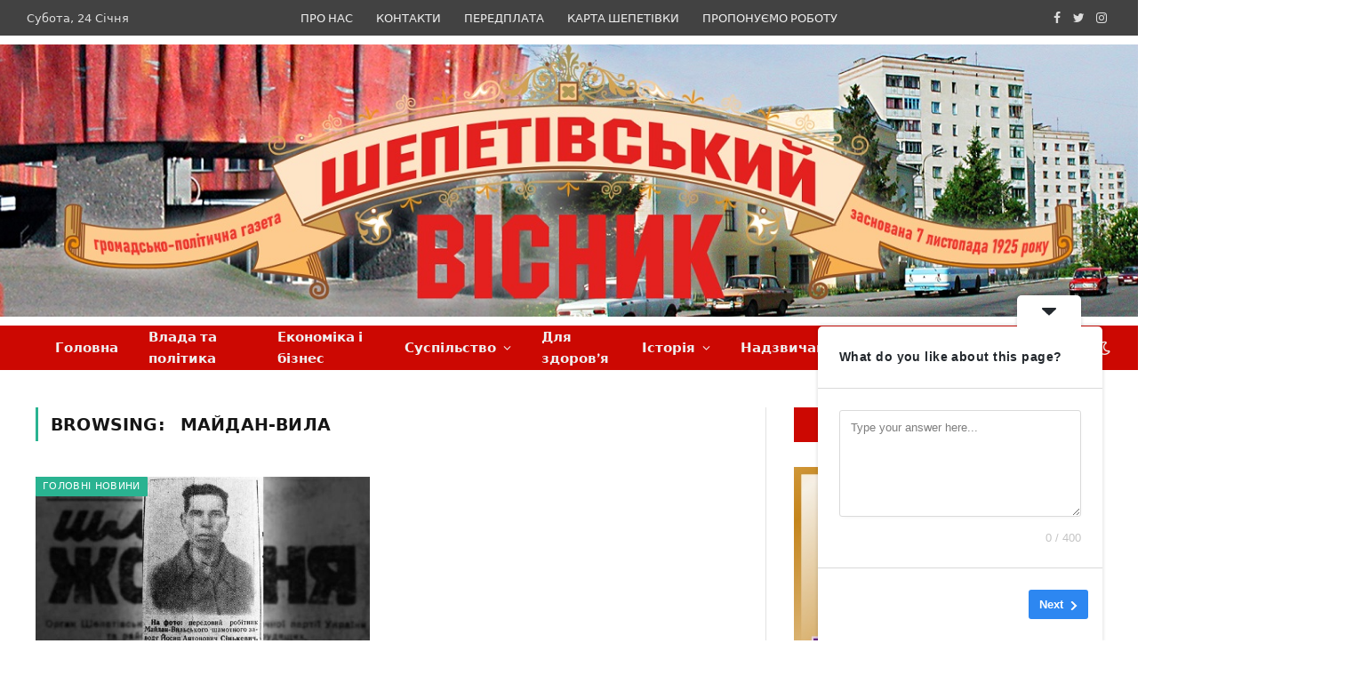

--- FILE ---
content_type: text/html; charset=UTF-8
request_url: https://shepvisnyk.com.ua/tag/majdan-vyla/
body_size: 24656
content:
<!DOCTYPE html>
<html dir="ltr" lang="uk" prefix="og: https://ogp.me/ns#" class="s-light site-s-light">

<head>

	<meta charset="UTF-8" />
	<meta name="viewport" content="width=device-width, initial-scale=1" />
	<title>Майдан-Вила - Редакції газети &quot;Шепетівський вісник&quot;</title>

		<!-- All in One SEO 4.5.2.1 - aioseo.com -->
		<meta name="robots" content="max-image-preview:large" />
		<link rel="canonical" href="https://shepvisnyk.com.ua/tag/majdan-vyla/" />
		<meta name="generator" content="All in One SEO (AIOSEO) 4.5.2.1" />
		<script type="application/ld+json" class="aioseo-schema">
			{"@context":"https:\/\/schema.org","@graph":[{"@type":"BreadcrumbList","@id":"https:\/\/shepvisnyk.com.ua\/tag\/majdan-vyla\/#breadcrumblist","itemListElement":[{"@type":"ListItem","@id":"https:\/\/shepvisnyk.com.ua\/#listItem","position":1,"name":"\u0413\u043e\u043b\u043e\u0432\u043d\u0430","item":"https:\/\/shepvisnyk.com.ua\/","nextItem":"https:\/\/shepvisnyk.com.ua\/tag\/majdan-vyla\/#listItem"},{"@type":"ListItem","@id":"https:\/\/shepvisnyk.com.ua\/tag\/majdan-vyla\/#listItem","position":2,"name":"\u041c\u0430\u0439\u0434\u0430\u043d-\u0412\u0438\u043b\u0430","previousItem":"https:\/\/shepvisnyk.com.ua\/#listItem"}]},{"@type":"CollectionPage","@id":"https:\/\/shepvisnyk.com.ua\/tag\/majdan-vyla\/#collectionpage","url":"https:\/\/shepvisnyk.com.ua\/tag\/majdan-vyla\/","name":"\u041c\u0430\u0439\u0434\u0430\u043d-\u0412\u0438\u043b\u0430 - \u0420\u0435\u0434\u0430\u043a\u0446\u0456\u0457 \u0433\u0430\u0437\u0435\u0442\u0438 \"\u0428\u0435\u043f\u0435\u0442\u0456\u0432\u0441\u044c\u043a\u0438\u0439 \u0432\u0456\u0441\u043d\u0438\u043a\"","inLanguage":"uk","isPartOf":{"@id":"https:\/\/shepvisnyk.com.ua\/#website"},"breadcrumb":{"@id":"https:\/\/shepvisnyk.com.ua\/tag\/majdan-vyla\/#breadcrumblist"}},{"@type":"Organization","@id":"https:\/\/shepvisnyk.com.ua\/#organization","name":"\u0420\u0435\u0434\u0430\u043a\u0446\u0456\u0457 \u0433\u0430\u0437\u0435\u0442\u0438 \"\u0428\u0435\u043f\u0435\u0442\u0456\u0432\u0441\u044c\u043a\u0438\u0439 \u0432\u0456\u0441\u043d\u0438\u043a\"","url":"https:\/\/shepvisnyk.com.ua\/","logo":{"@type":"ImageObject","url":"https:\/\/shepvisnyk.com.ua\/wp-content\/uploads\/2018\/02\/fanicon.png","@id":"https:\/\/shepvisnyk.com.ua\/tag\/majdan-vyla\/#organizationLogo","width":32,"height":32},"image":{"@id":"https:\/\/shepvisnyk.com.ua\/#organizationLogo"}},{"@type":"WebSite","@id":"https:\/\/shepvisnyk.com.ua\/#website","url":"https:\/\/shepvisnyk.com.ua\/","name":"\u0420\u0435\u0434\u0430\u043a\u0446\u0456\u0457 \u0433\u0430\u0437\u0435\u0442\u0438 \"\u0428\u0435\u043f\u0435\u0442\u0456\u0432\u0441\u044c\u043a\u0438\u0439 \u0432\u0456\u0441\u043d\u0438\u043a\"","description":"\u041e\u0444\u0456\u0446\u0456\u0439\u043d\u0438\u0439 \u0441\u0430\u0439\u0442","inLanguage":"uk","publisher":{"@id":"https:\/\/shepvisnyk.com.ua\/#organization"}}]}
		</script>
		<!-- All in One SEO -->

<link rel='dns-prefetch' href='//fonts.googleapis.com' />
<link rel="alternate" type="application/rss+xml" title="Редакції газети &quot;Шепетівський вісник&quot; &raquo; стрічка" href="https://shepvisnyk.com.ua/feed/" />
<link rel="alternate" type="application/rss+xml" title="Редакції газети &quot;Шепетівський вісник&quot; &raquo; Канал коментарів" href="https://shepvisnyk.com.ua/comments/feed/" />
<link rel="alternate" type="application/rss+xml" title="Редакції газети &quot;Шепетівський вісник&quot; &raquo; Майдан-Вила Канал теґу" href="https://shepvisnyk.com.ua/tag/majdan-vyla/feed/" />
		<!-- This site uses the Google Analytics by MonsterInsights plugin v9.11.1 - Using Analytics tracking - https://www.monsterinsights.com/ -->
							<script src="//www.googletagmanager.com/gtag/js?id=G-D30Y419WTE"  data-cfasync="false" data-wpfc-render="false" type="text/javascript" async></script>
			<script data-cfasync="false" data-wpfc-render="false" type="text/javascript">
				var mi_version = '9.11.1';
				var mi_track_user = true;
				var mi_no_track_reason = '';
								var MonsterInsightsDefaultLocations = {"page_location":"https:\/\/shepvisnyk.com.ua\/tag\/majdan-vyla\/"};
								if ( typeof MonsterInsightsPrivacyGuardFilter === 'function' ) {
					var MonsterInsightsLocations = (typeof MonsterInsightsExcludeQuery === 'object') ? MonsterInsightsPrivacyGuardFilter( MonsterInsightsExcludeQuery ) : MonsterInsightsPrivacyGuardFilter( MonsterInsightsDefaultLocations );
				} else {
					var MonsterInsightsLocations = (typeof MonsterInsightsExcludeQuery === 'object') ? MonsterInsightsExcludeQuery : MonsterInsightsDefaultLocations;
				}

								var disableStrs = [
										'ga-disable-G-D30Y419WTE',
									];

				/* Function to detect opted out users */
				function __gtagTrackerIsOptedOut() {
					for (var index = 0; index < disableStrs.length; index++) {
						if (document.cookie.indexOf(disableStrs[index] + '=true') > -1) {
							return true;
						}
					}

					return false;
				}

				/* Disable tracking if the opt-out cookie exists. */
				if (__gtagTrackerIsOptedOut()) {
					for (var index = 0; index < disableStrs.length; index++) {
						window[disableStrs[index]] = true;
					}
				}

				/* Opt-out function */
				function __gtagTrackerOptout() {
					for (var index = 0; index < disableStrs.length; index++) {
						document.cookie = disableStrs[index] + '=true; expires=Thu, 31 Dec 2099 23:59:59 UTC; path=/';
						window[disableStrs[index]] = true;
					}
				}

				if ('undefined' === typeof gaOptout) {
					function gaOptout() {
						__gtagTrackerOptout();
					}
				}
								window.dataLayer = window.dataLayer || [];

				window.MonsterInsightsDualTracker = {
					helpers: {},
					trackers: {},
				};
				if (mi_track_user) {
					function __gtagDataLayer() {
						dataLayer.push(arguments);
					}

					function __gtagTracker(type, name, parameters) {
						if (!parameters) {
							parameters = {};
						}

						if (parameters.send_to) {
							__gtagDataLayer.apply(null, arguments);
							return;
						}

						if (type === 'event') {
														parameters.send_to = monsterinsights_frontend.v4_id;
							var hookName = name;
							if (typeof parameters['event_category'] !== 'undefined') {
								hookName = parameters['event_category'] + ':' + name;
							}

							if (typeof MonsterInsightsDualTracker.trackers[hookName] !== 'undefined') {
								MonsterInsightsDualTracker.trackers[hookName](parameters);
							} else {
								__gtagDataLayer('event', name, parameters);
							}
							
						} else {
							__gtagDataLayer.apply(null, arguments);
						}
					}

					__gtagTracker('js', new Date());
					__gtagTracker('set', {
						'developer_id.dZGIzZG': true,
											});
					if ( MonsterInsightsLocations.page_location ) {
						__gtagTracker('set', MonsterInsightsLocations);
					}
										__gtagTracker('config', 'G-D30Y419WTE', {"forceSSL":"true"} );
										window.gtag = __gtagTracker;										(function () {
						/* https://developers.google.com/analytics/devguides/collection/analyticsjs/ */
						/* ga and __gaTracker compatibility shim. */
						var noopfn = function () {
							return null;
						};
						var newtracker = function () {
							return new Tracker();
						};
						var Tracker = function () {
							return null;
						};
						var p = Tracker.prototype;
						p.get = noopfn;
						p.set = noopfn;
						p.send = function () {
							var args = Array.prototype.slice.call(arguments);
							args.unshift('send');
							__gaTracker.apply(null, args);
						};
						var __gaTracker = function () {
							var len = arguments.length;
							if (len === 0) {
								return;
							}
							var f = arguments[len - 1];
							if (typeof f !== 'object' || f === null || typeof f.hitCallback !== 'function') {
								if ('send' === arguments[0]) {
									var hitConverted, hitObject = false, action;
									if ('event' === arguments[1]) {
										if ('undefined' !== typeof arguments[3]) {
											hitObject = {
												'eventAction': arguments[3],
												'eventCategory': arguments[2],
												'eventLabel': arguments[4],
												'value': arguments[5] ? arguments[5] : 1,
											}
										}
									}
									if ('pageview' === arguments[1]) {
										if ('undefined' !== typeof arguments[2]) {
											hitObject = {
												'eventAction': 'page_view',
												'page_path': arguments[2],
											}
										}
									}
									if (typeof arguments[2] === 'object') {
										hitObject = arguments[2];
									}
									if (typeof arguments[5] === 'object') {
										Object.assign(hitObject, arguments[5]);
									}
									if ('undefined' !== typeof arguments[1].hitType) {
										hitObject = arguments[1];
										if ('pageview' === hitObject.hitType) {
											hitObject.eventAction = 'page_view';
										}
									}
									if (hitObject) {
										action = 'timing' === arguments[1].hitType ? 'timing_complete' : hitObject.eventAction;
										hitConverted = mapArgs(hitObject);
										__gtagTracker('event', action, hitConverted);
									}
								}
								return;
							}

							function mapArgs(args) {
								var arg, hit = {};
								var gaMap = {
									'eventCategory': 'event_category',
									'eventAction': 'event_action',
									'eventLabel': 'event_label',
									'eventValue': 'event_value',
									'nonInteraction': 'non_interaction',
									'timingCategory': 'event_category',
									'timingVar': 'name',
									'timingValue': 'value',
									'timingLabel': 'event_label',
									'page': 'page_path',
									'location': 'page_location',
									'title': 'page_title',
									'referrer' : 'page_referrer',
								};
								for (arg in args) {
																		if (!(!args.hasOwnProperty(arg) || !gaMap.hasOwnProperty(arg))) {
										hit[gaMap[arg]] = args[arg];
									} else {
										hit[arg] = args[arg];
									}
								}
								return hit;
							}

							try {
								f.hitCallback();
							} catch (ex) {
							}
						};
						__gaTracker.create = newtracker;
						__gaTracker.getByName = newtracker;
						__gaTracker.getAll = function () {
							return [];
						};
						__gaTracker.remove = noopfn;
						__gaTracker.loaded = true;
						window['__gaTracker'] = __gaTracker;
					})();
									} else {
										console.log("");
					(function () {
						function __gtagTracker() {
							return null;
						}

						window['__gtagTracker'] = __gtagTracker;
						window['gtag'] = __gtagTracker;
					})();
									}
			</script>
							<!-- / Google Analytics by MonsterInsights -->
		<script type="text/javascript">
/* <![CDATA[ */
window._wpemojiSettings = {"baseUrl":"https:\/\/s.w.org\/images\/core\/emoji\/14.0.0\/72x72\/","ext":".png","svgUrl":"https:\/\/s.w.org\/images\/core\/emoji\/14.0.0\/svg\/","svgExt":".svg","source":{"concatemoji":"https:\/\/shepvisnyk.com.ua\/wp-includes\/js\/wp-emoji-release.min.js?ver=6.4.7"}};
/*! This file is auto-generated */
!function(i,n){var o,s,e;function c(e){try{var t={supportTests:e,timestamp:(new Date).valueOf()};sessionStorage.setItem(o,JSON.stringify(t))}catch(e){}}function p(e,t,n){e.clearRect(0,0,e.canvas.width,e.canvas.height),e.fillText(t,0,0);var t=new Uint32Array(e.getImageData(0,0,e.canvas.width,e.canvas.height).data),r=(e.clearRect(0,0,e.canvas.width,e.canvas.height),e.fillText(n,0,0),new Uint32Array(e.getImageData(0,0,e.canvas.width,e.canvas.height).data));return t.every(function(e,t){return e===r[t]})}function u(e,t,n){switch(t){case"flag":return n(e,"\ud83c\udff3\ufe0f\u200d\u26a7\ufe0f","\ud83c\udff3\ufe0f\u200b\u26a7\ufe0f")?!1:!n(e,"\ud83c\uddfa\ud83c\uddf3","\ud83c\uddfa\u200b\ud83c\uddf3")&&!n(e,"\ud83c\udff4\udb40\udc67\udb40\udc62\udb40\udc65\udb40\udc6e\udb40\udc67\udb40\udc7f","\ud83c\udff4\u200b\udb40\udc67\u200b\udb40\udc62\u200b\udb40\udc65\u200b\udb40\udc6e\u200b\udb40\udc67\u200b\udb40\udc7f");case"emoji":return!n(e,"\ud83e\udef1\ud83c\udffb\u200d\ud83e\udef2\ud83c\udfff","\ud83e\udef1\ud83c\udffb\u200b\ud83e\udef2\ud83c\udfff")}return!1}function f(e,t,n){var r="undefined"!=typeof WorkerGlobalScope&&self instanceof WorkerGlobalScope?new OffscreenCanvas(300,150):i.createElement("canvas"),a=r.getContext("2d",{willReadFrequently:!0}),o=(a.textBaseline="top",a.font="600 32px Arial",{});return e.forEach(function(e){o[e]=t(a,e,n)}),o}function t(e){var t=i.createElement("script");t.src=e,t.defer=!0,i.head.appendChild(t)}"undefined"!=typeof Promise&&(o="wpEmojiSettingsSupports",s=["flag","emoji"],n.supports={everything:!0,everythingExceptFlag:!0},e=new Promise(function(e){i.addEventListener("DOMContentLoaded",e,{once:!0})}),new Promise(function(t){var n=function(){try{var e=JSON.parse(sessionStorage.getItem(o));if("object"==typeof e&&"number"==typeof e.timestamp&&(new Date).valueOf()<e.timestamp+604800&&"object"==typeof e.supportTests)return e.supportTests}catch(e){}return null}();if(!n){if("undefined"!=typeof Worker&&"undefined"!=typeof OffscreenCanvas&&"undefined"!=typeof URL&&URL.createObjectURL&&"undefined"!=typeof Blob)try{var e="postMessage("+f.toString()+"("+[JSON.stringify(s),u.toString(),p.toString()].join(",")+"));",r=new Blob([e],{type:"text/javascript"}),a=new Worker(URL.createObjectURL(r),{name:"wpTestEmojiSupports"});return void(a.onmessage=function(e){c(n=e.data),a.terminate(),t(n)})}catch(e){}c(n=f(s,u,p))}t(n)}).then(function(e){for(var t in e)n.supports[t]=e[t],n.supports.everything=n.supports.everything&&n.supports[t],"flag"!==t&&(n.supports.everythingExceptFlag=n.supports.everythingExceptFlag&&n.supports[t]);n.supports.everythingExceptFlag=n.supports.everythingExceptFlag&&!n.supports.flag,n.DOMReady=!1,n.readyCallback=function(){n.DOMReady=!0}}).then(function(){return e}).then(function(){var e;n.supports.everything||(n.readyCallback(),(e=n.source||{}).concatemoji?t(e.concatemoji):e.wpemoji&&e.twemoji&&(t(e.twemoji),t(e.wpemoji)))}))}((window,document),window._wpemojiSettings);
/* ]]> */
</script>
<style id='wp-emoji-styles-inline-css' type='text/css'>

	img.wp-smiley, img.emoji {
		display: inline !important;
		border: none !important;
		box-shadow: none !important;
		height: 1em !important;
		width: 1em !important;
		margin: 0 0.07em !important;
		vertical-align: -0.1em !important;
		background: none !important;
		padding: 0 !important;
	}
</style>
<link rel='stylesheet' id='wp-block-library-css' href='https://shepvisnyk.com.ua/wp-includes/css/dist/block-library/style.min.css?ver=6.4.7' type='text/css' media='all' />
<style id='classic-theme-styles-inline-css' type='text/css'>
/*! This file is auto-generated */
.wp-block-button__link{color:#fff;background-color:#32373c;border-radius:9999px;box-shadow:none;text-decoration:none;padding:calc(.667em + 2px) calc(1.333em + 2px);font-size:1.125em}.wp-block-file__button{background:#32373c;color:#fff;text-decoration:none}
</style>
<style id='global-styles-inline-css' type='text/css'>
body{--wp--preset--color--black: #000000;--wp--preset--color--cyan-bluish-gray: #abb8c3;--wp--preset--color--white: #ffffff;--wp--preset--color--pale-pink: #f78da7;--wp--preset--color--vivid-red: #cf2e2e;--wp--preset--color--luminous-vivid-orange: #ff6900;--wp--preset--color--luminous-vivid-amber: #fcb900;--wp--preset--color--light-green-cyan: #7bdcb5;--wp--preset--color--vivid-green-cyan: #00d084;--wp--preset--color--pale-cyan-blue: #8ed1fc;--wp--preset--color--vivid-cyan-blue: #0693e3;--wp--preset--color--vivid-purple: #9b51e0;--wp--preset--gradient--vivid-cyan-blue-to-vivid-purple: linear-gradient(135deg,rgba(6,147,227,1) 0%,rgb(155,81,224) 100%);--wp--preset--gradient--light-green-cyan-to-vivid-green-cyan: linear-gradient(135deg,rgb(122,220,180) 0%,rgb(0,208,130) 100%);--wp--preset--gradient--luminous-vivid-amber-to-luminous-vivid-orange: linear-gradient(135deg,rgba(252,185,0,1) 0%,rgba(255,105,0,1) 100%);--wp--preset--gradient--luminous-vivid-orange-to-vivid-red: linear-gradient(135deg,rgba(255,105,0,1) 0%,rgb(207,46,46) 100%);--wp--preset--gradient--very-light-gray-to-cyan-bluish-gray: linear-gradient(135deg,rgb(238,238,238) 0%,rgb(169,184,195) 100%);--wp--preset--gradient--cool-to-warm-spectrum: linear-gradient(135deg,rgb(74,234,220) 0%,rgb(151,120,209) 20%,rgb(207,42,186) 40%,rgb(238,44,130) 60%,rgb(251,105,98) 80%,rgb(254,248,76) 100%);--wp--preset--gradient--blush-light-purple: linear-gradient(135deg,rgb(255,206,236) 0%,rgb(152,150,240) 100%);--wp--preset--gradient--blush-bordeaux: linear-gradient(135deg,rgb(254,205,165) 0%,rgb(254,45,45) 50%,rgb(107,0,62) 100%);--wp--preset--gradient--luminous-dusk: linear-gradient(135deg,rgb(255,203,112) 0%,rgb(199,81,192) 50%,rgb(65,88,208) 100%);--wp--preset--gradient--pale-ocean: linear-gradient(135deg,rgb(255,245,203) 0%,rgb(182,227,212) 50%,rgb(51,167,181) 100%);--wp--preset--gradient--electric-grass: linear-gradient(135deg,rgb(202,248,128) 0%,rgb(113,206,126) 100%);--wp--preset--gradient--midnight: linear-gradient(135deg,rgb(2,3,129) 0%,rgb(40,116,252) 100%);--wp--preset--font-size--small: 13px;--wp--preset--font-size--medium: 20px;--wp--preset--font-size--large: 36px;--wp--preset--font-size--x-large: 42px;--wp--preset--spacing--20: 0.44rem;--wp--preset--spacing--30: 0.67rem;--wp--preset--spacing--40: 1rem;--wp--preset--spacing--50: 1.5rem;--wp--preset--spacing--60: 2.25rem;--wp--preset--spacing--70: 3.38rem;--wp--preset--spacing--80: 5.06rem;--wp--preset--shadow--natural: 6px 6px 9px rgba(0, 0, 0, 0.2);--wp--preset--shadow--deep: 12px 12px 50px rgba(0, 0, 0, 0.4);--wp--preset--shadow--sharp: 6px 6px 0px rgba(0, 0, 0, 0.2);--wp--preset--shadow--outlined: 6px 6px 0px -3px rgba(255, 255, 255, 1), 6px 6px rgba(0, 0, 0, 1);--wp--preset--shadow--crisp: 6px 6px 0px rgba(0, 0, 0, 1);}:where(.is-layout-flex){gap: 0.5em;}:where(.is-layout-grid){gap: 0.5em;}body .is-layout-flow > .alignleft{float: left;margin-inline-start: 0;margin-inline-end: 2em;}body .is-layout-flow > .alignright{float: right;margin-inline-start: 2em;margin-inline-end: 0;}body .is-layout-flow > .aligncenter{margin-left: auto !important;margin-right: auto !important;}body .is-layout-constrained > .alignleft{float: left;margin-inline-start: 0;margin-inline-end: 2em;}body .is-layout-constrained > .alignright{float: right;margin-inline-start: 2em;margin-inline-end: 0;}body .is-layout-constrained > .aligncenter{margin-left: auto !important;margin-right: auto !important;}body .is-layout-constrained > :where(:not(.alignleft):not(.alignright):not(.alignfull)){max-width: var(--wp--style--global--content-size);margin-left: auto !important;margin-right: auto !important;}body .is-layout-constrained > .alignwide{max-width: var(--wp--style--global--wide-size);}body .is-layout-flex{display: flex;}body .is-layout-flex{flex-wrap: wrap;align-items: center;}body .is-layout-flex > *{margin: 0;}body .is-layout-grid{display: grid;}body .is-layout-grid > *{margin: 0;}:where(.wp-block-columns.is-layout-flex){gap: 2em;}:where(.wp-block-columns.is-layout-grid){gap: 2em;}:where(.wp-block-post-template.is-layout-flex){gap: 1.25em;}:where(.wp-block-post-template.is-layout-grid){gap: 1.25em;}.has-black-color{color: var(--wp--preset--color--black) !important;}.has-cyan-bluish-gray-color{color: var(--wp--preset--color--cyan-bluish-gray) !important;}.has-white-color{color: var(--wp--preset--color--white) !important;}.has-pale-pink-color{color: var(--wp--preset--color--pale-pink) !important;}.has-vivid-red-color{color: var(--wp--preset--color--vivid-red) !important;}.has-luminous-vivid-orange-color{color: var(--wp--preset--color--luminous-vivid-orange) !important;}.has-luminous-vivid-amber-color{color: var(--wp--preset--color--luminous-vivid-amber) !important;}.has-light-green-cyan-color{color: var(--wp--preset--color--light-green-cyan) !important;}.has-vivid-green-cyan-color{color: var(--wp--preset--color--vivid-green-cyan) !important;}.has-pale-cyan-blue-color{color: var(--wp--preset--color--pale-cyan-blue) !important;}.has-vivid-cyan-blue-color{color: var(--wp--preset--color--vivid-cyan-blue) !important;}.has-vivid-purple-color{color: var(--wp--preset--color--vivid-purple) !important;}.has-black-background-color{background-color: var(--wp--preset--color--black) !important;}.has-cyan-bluish-gray-background-color{background-color: var(--wp--preset--color--cyan-bluish-gray) !important;}.has-white-background-color{background-color: var(--wp--preset--color--white) !important;}.has-pale-pink-background-color{background-color: var(--wp--preset--color--pale-pink) !important;}.has-vivid-red-background-color{background-color: var(--wp--preset--color--vivid-red) !important;}.has-luminous-vivid-orange-background-color{background-color: var(--wp--preset--color--luminous-vivid-orange) !important;}.has-luminous-vivid-amber-background-color{background-color: var(--wp--preset--color--luminous-vivid-amber) !important;}.has-light-green-cyan-background-color{background-color: var(--wp--preset--color--light-green-cyan) !important;}.has-vivid-green-cyan-background-color{background-color: var(--wp--preset--color--vivid-green-cyan) !important;}.has-pale-cyan-blue-background-color{background-color: var(--wp--preset--color--pale-cyan-blue) !important;}.has-vivid-cyan-blue-background-color{background-color: var(--wp--preset--color--vivid-cyan-blue) !important;}.has-vivid-purple-background-color{background-color: var(--wp--preset--color--vivid-purple) !important;}.has-black-border-color{border-color: var(--wp--preset--color--black) !important;}.has-cyan-bluish-gray-border-color{border-color: var(--wp--preset--color--cyan-bluish-gray) !important;}.has-white-border-color{border-color: var(--wp--preset--color--white) !important;}.has-pale-pink-border-color{border-color: var(--wp--preset--color--pale-pink) !important;}.has-vivid-red-border-color{border-color: var(--wp--preset--color--vivid-red) !important;}.has-luminous-vivid-orange-border-color{border-color: var(--wp--preset--color--luminous-vivid-orange) !important;}.has-luminous-vivid-amber-border-color{border-color: var(--wp--preset--color--luminous-vivid-amber) !important;}.has-light-green-cyan-border-color{border-color: var(--wp--preset--color--light-green-cyan) !important;}.has-vivid-green-cyan-border-color{border-color: var(--wp--preset--color--vivid-green-cyan) !important;}.has-pale-cyan-blue-border-color{border-color: var(--wp--preset--color--pale-cyan-blue) !important;}.has-vivid-cyan-blue-border-color{border-color: var(--wp--preset--color--vivid-cyan-blue) !important;}.has-vivid-purple-border-color{border-color: var(--wp--preset--color--vivid-purple) !important;}.has-vivid-cyan-blue-to-vivid-purple-gradient-background{background: var(--wp--preset--gradient--vivid-cyan-blue-to-vivid-purple) !important;}.has-light-green-cyan-to-vivid-green-cyan-gradient-background{background: var(--wp--preset--gradient--light-green-cyan-to-vivid-green-cyan) !important;}.has-luminous-vivid-amber-to-luminous-vivid-orange-gradient-background{background: var(--wp--preset--gradient--luminous-vivid-amber-to-luminous-vivid-orange) !important;}.has-luminous-vivid-orange-to-vivid-red-gradient-background{background: var(--wp--preset--gradient--luminous-vivid-orange-to-vivid-red) !important;}.has-very-light-gray-to-cyan-bluish-gray-gradient-background{background: var(--wp--preset--gradient--very-light-gray-to-cyan-bluish-gray) !important;}.has-cool-to-warm-spectrum-gradient-background{background: var(--wp--preset--gradient--cool-to-warm-spectrum) !important;}.has-blush-light-purple-gradient-background{background: var(--wp--preset--gradient--blush-light-purple) !important;}.has-blush-bordeaux-gradient-background{background: var(--wp--preset--gradient--blush-bordeaux) !important;}.has-luminous-dusk-gradient-background{background: var(--wp--preset--gradient--luminous-dusk) !important;}.has-pale-ocean-gradient-background{background: var(--wp--preset--gradient--pale-ocean) !important;}.has-electric-grass-gradient-background{background: var(--wp--preset--gradient--electric-grass) !important;}.has-midnight-gradient-background{background: var(--wp--preset--gradient--midnight) !important;}.has-small-font-size{font-size: var(--wp--preset--font-size--small) !important;}.has-medium-font-size{font-size: var(--wp--preset--font-size--medium) !important;}.has-large-font-size{font-size: var(--wp--preset--font-size--large) !important;}.has-x-large-font-size{font-size: var(--wp--preset--font-size--x-large) !important;}
.wp-block-navigation a:where(:not(.wp-element-button)){color: inherit;}
:where(.wp-block-post-template.is-layout-flex){gap: 1.25em;}:where(.wp-block-post-template.is-layout-grid){gap: 1.25em;}
:where(.wp-block-columns.is-layout-flex){gap: 2em;}:where(.wp-block-columns.is-layout-grid){gap: 2em;}
.wp-block-pullquote{font-size: 1.5em;line-height: 1.6;}
</style>
<link rel='stylesheet' id='smartmag-core-css' href='https://shepvisnyk.com.ua/wp-content/themes/smart-mag/style.css?ver=5.0.0' type='text/css' media='all' />
<style id='smartmag-core-inline-css' type='text/css'>
.s-dark body { background-color: #777777; }
.s-dark, .site-s-dark .s-light { --c-headings: #666666; }
.smart-head-main .smart-head-top { background-color: #424242; }
.smart-head-main .smart-head-mid { --head-h: 326px; border-top-width: 0px; border-bottom-width: 0px; }
.smart-head-main .smart-head-bot { --head-h: 50px; background-color: #cc0802; }
.s-dark .smart-head-main .smart-head-bot,
.smart-head-main .s-dark.smart-head-bot { background-color: #cc0802; }
.navigation { font-family: "Allerta Stencil", system-ui, -apple-system, "Segoe UI", Arial, sans-serif; }
.s-dark .navigation { --c-nav-drop-bg: #1e1e1e; --c-nav-drop-hov-bg: #cc0802; --c-nav-drop: #ffffff; --c-nav-drop-sep: #ffffff; }
.s-dark .sub-cats { background-color: #636363; border-color: #22b4bf; }
.smart-head-mobile .smart-head-mid { --head-h: 70px; }
.s-dark .smart-head-main .spc-social,
.smart-head-main .s-dark .spc-social { --c-spc-social-hov: #f2f2f2; }
.block-head-g .heading { font-size: 16px; }
.block-head-g { --space-below: 0px; background-color: #cc0802; }


</style>
<link rel='stylesheet' id='smartmag-fonts-css' href='https://fonts.googleapis.com/css?family=Public+Sans%3A400%2C400i%2C500%2C600%2C700&#038;subset=0%2C1' type='text/css' media='all' />
<link rel='stylesheet' id='magnific-popup-css' href='https://shepvisnyk.com.ua/wp-content/themes/smart-mag/css/lightbox.css?ver=5.0.0' type='text/css' media='all' />
<link rel='stylesheet' id='smartmag-icons-css' href='https://shepvisnyk.com.ua/wp-content/themes/smart-mag/css/icons/icons.css?ver=5.0.0' type='text/css' media='all' />
<link rel='stylesheet' id='smartmag-gfonts-custom-css' href='https://fonts.googleapis.com/css?family=Allerta+Stencil%3A400%2C500%2C600%2C700' type='text/css' media='all' />
<script type="text/javascript" src="https://shepvisnyk.com.ua/wp-content/plugins/google-analytics-for-wordpress/assets/js/frontend-gtag.min.js?ver=9.11.1" id="monsterinsights-frontend-script-js" async="async" data-wp-strategy="async"></script>
<script data-cfasync="false" data-wpfc-render="false" type="text/javascript" id='monsterinsights-frontend-script-js-extra'>/* <![CDATA[ */
var monsterinsights_frontend = {"js_events_tracking":"true","download_extensions":"doc,pdf,ppt,zip,xls,docx,pptx,xlsx","inbound_paths":"[]","home_url":"https:\/\/shepvisnyk.com.ua","hash_tracking":"false","v4_id":"G-D30Y419WTE"};/* ]]> */
</script>
<script type="text/javascript" src="https://shepvisnyk.com.ua/wp-includes/js/jquery/jquery.min.js?ver=3.7.1" id="jquery-core-js"></script>
<script type="text/javascript" src="https://shepvisnyk.com.ua/wp-includes/js/jquery/jquery-migrate.min.js?ver=3.4.1" id="jquery-migrate-js"></script>
<link rel="https://api.w.org/" href="https://shepvisnyk.com.ua/wp-json/" /><link rel="alternate" type="application/json" href="https://shepvisnyk.com.ua/wp-json/wp/v2/tags/1831" /><link rel="EditURI" type="application/rsd+xml" title="RSD" href="https://shepvisnyk.com.ua/xmlrpc.php?rsd" />
<meta name="generator" content="WordPress 6.4.7" />

		<script>
		var BunyadSchemeKey = 'bunyad-scheme';
		(() => {
			const d = document.documentElement;
			const c = d.classList;
			const scheme = localStorage.getItem(BunyadSchemeKey);
			if (scheme) {
				d.dataset.origClass = c;
				scheme === 'dark' ? c.remove('s-light', 'site-s-light') : c.remove('s-dark', 'site-s-dark');
				c.add('site-s-' + scheme, 's-' + scheme);
			}
		})();
		</script>
		<link rel="icon" href="https://shepvisnyk.com.ua/wp-content/uploads/2021/01/fanicon.png" sizes="32x32" />
<link rel="icon" href="https://shepvisnyk.com.ua/wp-content/uploads/2021/01/fanicon.png" sizes="192x192" />
<link rel="apple-touch-icon" href="https://shepvisnyk.com.ua/wp-content/uploads/2021/01/fanicon.png" />
<meta name="msapplication-TileImage" content="https://shepvisnyk.com.ua/wp-content/uploads/2021/01/fanicon.png" />


</head>

<body class="archive tag tag-majdan-vyla tag-1831 has-lb has-lb-sm has-sb-sep layout-normal elementor-default elementor-kit-28633">



<div class="main-wrap">

	
<div class="off-canvas-backdrop"></div>
<div class="mobile-menu-container off-canvas s-dark" id="off-canvas">

	<div class="off-canvas-head">
		<a href="#" class="close"><i class="tsi tsi-times"></i></a>

		<div class="ts-logo">
					</div>
	</div>

	<div class="off-canvas-content">

					<ul class="mobile-menu"></ul>
		
		
		
		<div class="spc-social spc-social-b smart-head-social">
		
			
				<a href="#" class="link s-facebook" target="_blank" rel="noopener">
					<i class="icon tsi tsi-facebook"></i>
					<span class="visuallyhidden">Facebook</span>
				</a>
									
			
				<a href="#" class="link s-twitter" target="_blank" rel="noopener">
					<i class="icon tsi tsi-twitter"></i>
					<span class="visuallyhidden">Twitter</span>
				</a>
									
			
				<a href="#" class="link s-instagram" target="_blank" rel="noopener">
					<i class="icon tsi tsi-instagram"></i>
					<span class="visuallyhidden">Instagram</span>
				</a>
									
			
		</div>

		
	</div>

</div>
<div class="smart-head smart-head-a smart-head-main" id="smart-head" data-sticky="auto" data-sticky-type="smart">
	
	<div class="smart-head-row smart-head-top smart-head-row-3 s-dark smart-head-row-full">

		<div class="inner full">

							
				<div class="items items-left ">
				
<span class="h-date">
	Субота, 24 Січня</span>				</div>

							
				<div class="items items-center ">
					<div class="nav-wrap">
		<nav class="navigation navigation-small nav-hov-a">
			<ul id="menu-top-header-menu" class="menu"><li id="menu-item-20071" class="menu-item menu-item-type-post_type menu-item-object-page menu-item-20071"><a href="https://shepvisnyk.com.ua/pro-nas/">ПРО НАС</a></li>
<li id="menu-item-20073" class="menu-item menu-item-type-post_type menu-item-object-page menu-item-20073"><a href="https://shepvisnyk.com.ua/kontakty/">КОНТАКТИ</a></li>
<li id="menu-item-20085" class="menu-item menu-item-type-post_type menu-item-object-page menu-item-20085"><a href="https://shepvisnyk.com.ua/peredplata/">ПЕРЕДПЛАТА</a></li>
<li id="menu-item-20074" class="menu-item menu-item-type-post_type menu-item-object-page menu-item-20074"><a href="https://shepvisnyk.com.ua/karta-shepetivky/">КАРТА ШЕПЕТІВКИ</a></li>
<li id="menu-item-20075" class="menu-item menu-item-type-post_type menu-item-object-page menu-item-20075"><a href="https://shepvisnyk.com.ua/proponuyu-robotu/">ПРОПОНУЄМО РОБОТУ</a></li>
</ul>		</nav>
	</div>
				</div>

							
				<div class="items items-right ">
				
		<div class="spc-social spc-social-a smart-head-social">
		
			
				<a href="#" class="link s-facebook" target="_blank" rel="noopener">
					<i class="icon tsi tsi-facebook"></i>
					<span class="visuallyhidden">Facebook</span>
				</a>
									
			
				<a href="#" class="link s-twitter" target="_blank" rel="noopener">
					<i class="icon tsi tsi-twitter"></i>
					<span class="visuallyhidden">Twitter</span>
				</a>
									
			
				<a href="#" class="link s-instagram" target="_blank" rel="noopener">
					<i class="icon tsi tsi-instagram"></i>
					<span class="visuallyhidden">Instagram</span>
				</a>
									
			
		</div>

						</div>

						
		</div>
	</div>

	
	<div class="smart-head-row smart-head-mid smart-head-row-3 is-light smart-head-row-full">

		<div class="inner full">

							
				<div class="items items-left empty">
								</div>

							
				<div class="items items-center ">
					<a href="https://shepvisnyk.com.ua/" title="Редакції газети &quot;Шепетівський вісник&quot;" rel="home" class="logo-link ts-logo">
		<span>
			
				
					
					<img src="https://shepvisnyk.com.ua/wp-content/uploads/2023/01/header.jpg" class="logo-image" alt="Редакції газети &quot;Шепетівський вісник&quot;" />

									 
					</span>
	</a>				</div>

							
				<div class="items items-right empty">
								</div>

						
		</div>
	</div>

	
	<div class="smart-head-row smart-head-bot smart-head-row-3 s-dark has-center-nav smart-head-row-full">

		<div class="inner full">

							
				<div class="items items-left empty">
								</div>

							
				<div class="items items-center ">
					<div class="nav-wrap">
		<nav class="navigation navigation-main nav-hov-b">
			<ul id="menu-visnyk-header-menu" class="menu"><li id="menu-item-17667" class="menu-item menu-item-type-post_type menu-item-object-page menu-item-home menu-item-17667"><a href="https://shepvisnyk.com.ua/">Головна</a></li>
<li id="menu-item-18171" class="menu-item menu-item-type-taxonomy menu-item-object-category menu-cat-911 menu-item-18171"><a href="https://shepvisnyk.com.ua/category/vlada-ta-polityka/">Влада та політика</a></li>
<li id="menu-item-18382" class="menu-item menu-item-type-taxonomy menu-item-object-category menu-cat-965 menu-item-18382"><a href="https://shepvisnyk.com.ua/category/ekonomika-i-biznes/">Економіка і бізнес</a></li>
<li id="menu-item-18392" class="menu-item menu-item-type-taxonomy menu-item-object-category menu-item-has-children menu-cat-971 menu-item-has-children item-mega-menu menu-item-18392"><a href="https://shepvisnyk.com.ua/category/suspilstvo/">Суспільство</a>
<div class="sub-menu mega-menu mega-menu-a wrap">

		
	<div class="column sub-cats">
		
		<ol class="sub-nav">
							
				<li class="menu-item menu-item-type-taxonomy menu-item-object-category menu-cat-23 menu-item-28661"><a href="https://shepvisnyk.com.ua/category/suspilstvo/zahysnyky/">Захисники</a></li>
				
							
				<li class="menu-item menu-item-type-taxonomy menu-item-object-category menu-cat-18 menu-item-28660"><a href="https://shepvisnyk.com.ua/category/suspilstvo/kultura/">Культура</a></li>
				
							
				<li class="menu-item menu-item-type-taxonomy menu-item-object-category menu-cat-470 menu-item-28664"><a href="https://shepvisnyk.com.ua/category/suspilstvo/opituvannya/">Опитування</a></li>
				
							
				<li class="menu-item menu-item-type-taxonomy menu-item-object-category menu-cat-21 menu-item-28662"><a href="https://shepvisnyk.com.ua/category/suspilstvo/osvita/">Освіта</a></li>
				
							
				<li class="menu-item menu-item-type-taxonomy menu-item-object-category menu-cat-356 menu-item-28663"><a href="https://shepvisnyk.com.ua/category/suspilstvo/osobystosti/">Особистості</a></li>
				
							
				<li class="menu-item menu-item-type-taxonomy menu-item-object-category menu-cat-19 menu-item-28665"><a href="https://shepvisnyk.com.ua/category/suspilstvo/sport/">СПОРТ</a></li>
				
							
				<li class="menu-item menu-item-type-taxonomy menu-item-object-category menu-cat-472 menu-item-28666"><a href="https://shepvisnyk.com.ua/category/suspilstvo/tochka-zoru/">Точка зору</a></li>
				
						
			<li class="menu-item view-all menu-cat-971"><a href="https://shepvisnyk.com.ua/category/suspilstvo/">View All</a></li>
		</ol>
	
	</div>
	

		
	
	<section class="column recent-posts" data-columns="4">
					<div class="posts" data-id="23">

						<section class="block-wrap block-grid cols-gap-sm mb-none" data-id="1">

				
			<div class="block-content">
					
	<div class="loop loop-grid loop-grid-sm grid grid-4 md:grid-2 xs:grid-1">

					
<article class="l-post  grid-sm-post grid-post">

	
			<div class="media">

		
			<a href="https://shepvisnyk.com.ua/volodymyr-ukrayinecz-viddav-zhyttya-za-ukrayinu/" class="image-link media-ratio ratio-16-9"><span data-bgsrc="https://shepvisnyk.com.ua/wp-content/uploads/2025/12/ukrayinecz-450x253.jpg" class="img bg-cover wp-post-image attachment-bunyad-medium size-bunyad-medium lazyload" data-bgset="https://shepvisnyk.com.ua/wp-content/uploads/2025/12/ukrayinecz-450x253.jpg 450w, https://shepvisnyk.com.ua/wp-content/uploads/2025/12/ukrayinecz-300x169.jpg 300w, https://shepvisnyk.com.ua/wp-content/uploads/2025/12/ukrayinecz-800x451.jpg 800w, https://shepvisnyk.com.ua/wp-content/uploads/2025/12/ukrayinecz-768x432.jpg 768w, https://shepvisnyk.com.ua/wp-content/uploads/2025/12/ukrayinecz-1536x865.jpg 1536w, https://shepvisnyk.com.ua/wp-content/uploads/2025/12/ukrayinecz-150x84.jpg 150w, https://shepvisnyk.com.ua/wp-content/uploads/2025/12/ukrayinecz-1200x676.jpg 1200w, https://shepvisnyk.com.ua/wp-content/uploads/2025/12/ukrayinecz.jpg 1600w" data-sizes="(max-width: 377px) 100vw, 377px"></span></a>			
			
			
			
		
		</div>
	

	
		<div class="content">

			<div class="post-meta post-meta-a has-below"><h2 class="is-title post-title"><a href="https://shepvisnyk.com.ua/volodymyr-ukrayinecz-viddav-zhyttya-za-ukrayinu/">Володимир Українець віддав  життя за Україну</a></h2><div class="post-meta-items meta-below"><span class="meta-item date"><a href="https://shepvisnyk.com.ua/volodymyr-ukrayinecz-viddav-zhyttya-za-ukrayinu/" class="date-link"><time class="post-date" datetime="2025-12-08T17:36:30+03:00">08.12.2025</time></a></span></div></div>			
			
			
		</div>

	
</article>					
<article class="l-post  grid-sm-post grid-post">

	
			<div class="media">

		
			<a href="https://shepvisnyk.com.ua/starshyj-lejtenant-viktoriya-kuzmina-iz-sudylkova-trymaye-ukrayinske-nebo/" class="image-link media-ratio ratio-16-9"><span data-bgsrc="https://shepvisnyk.com.ua/wp-content/uploads/2025/11/584517517_860241376505478_4923161978245687822_n-1-450x315.jpg" class="img bg-cover wp-post-image attachment-bunyad-medium size-bunyad-medium lazyload" data-bgset="https://shepvisnyk.com.ua/wp-content/uploads/2025/11/584517517_860241376505478_4923161978245687822_n-1-450x315.jpg 450w, https://shepvisnyk.com.ua/wp-content/uploads/2025/11/584517517_860241376505478_4923161978245687822_n-1-800x560.jpg 800w, https://shepvisnyk.com.ua/wp-content/uploads/2025/11/584517517_860241376505478_4923161978245687822_n-1-768x538.jpg 768w, https://shepvisnyk.com.ua/wp-content/uploads/2025/11/584517517_860241376505478_4923161978245687822_n-1.jpg 1063w" data-sizes="(max-width: 377px) 100vw, 377px"></span></a>			
			
			
			
		
		</div>
	

	
		<div class="content">

			<div class="post-meta post-meta-a has-below"><h2 class="is-title post-title"><a href="https://shepvisnyk.com.ua/starshyj-lejtenant-viktoriya-kuzmina-iz-sudylkova-trymaye-ukrayinske-nebo/">Старший лейтенант Вікторія Кузьміна із Судилкова тримає українське небо</a></h2><div class="post-meta-items meta-below"><span class="meta-item date"><a href="https://shepvisnyk.com.ua/starshyj-lejtenant-viktoriya-kuzmina-iz-sudylkova-trymaye-ukrayinske-nebo/" class="date-link"><time class="post-date" datetime="2025-11-28T17:19:25+03:00">28.11.2025</time></a></span></div></div>			
			
			
		</div>

	
</article>					
<article class="l-post  grid-sm-post grid-post">

	
			<div class="media">

		
			<a href="https://shepvisnyk.com.ua/atomnyk-roman-paska-koly-znayesh-shho-tebe-chekayut-vdoma-zyavlyayutsya-syly-nyshhyty-voroga/" class="image-link media-ratio ratio-16-9"><span data-bgsrc="https://shepvisnyk.com.ua/wp-content/uploads/2025/10/005-450x450.jpg" class="img bg-cover wp-post-image attachment-bunyad-medium size-bunyad-medium lazyload" data-bgset="https://shepvisnyk.com.ua/wp-content/uploads/2025/10/005-450x450.jpg 450w, https://shepvisnyk.com.ua/wp-content/uploads/2025/10/005-300x300.jpg 300w, https://shepvisnyk.com.ua/wp-content/uploads/2025/10/005-600x600.jpg 600w, https://shepvisnyk.com.ua/wp-content/uploads/2025/10/005-768x768.jpg 768w, https://shepvisnyk.com.ua/wp-content/uploads/2025/10/005.jpg 800w" data-sizes="(max-width: 377px) 100vw, 377px"></span></a>			
			
			
			
		
		</div>
	

	
		<div class="content">

			<div class="post-meta post-meta-a has-below"><h2 class="is-title post-title"><a href="https://shepvisnyk.com.ua/atomnyk-roman-paska-koly-znayesh-shho-tebe-chekayut-vdoma-zyavlyayutsya-syly-nyshhyty-voroga/">Атомник Роман ПАСКА: «Коли знаєш, що тебе чекають вдома, — з’являються сили нищити ворога»</a></h2><div class="post-meta-items meta-below"><span class="meta-item date"><a href="https://shepvisnyk.com.ua/atomnyk-roman-paska-koly-znayesh-shho-tebe-chekayut-vdoma-zyavlyayutsya-syly-nyshhyty-voroga/" class="date-link"><time class="post-date" datetime="2025-10-15T09:29:51+03:00">15.10.2025</time></a></span></div></div>			
			
			
		</div>

	
</article>					
<article class="l-post  grid-sm-post grid-post">

	
			<div class="media">

		
			<a href="https://shepvisnyk.com.ua/prezydent-vruchyv-orden-zolota-zirka-zahysnyku-z-izyaslavshhyny-petrovi-gerasymovychu/" class="image-link media-ratio ratio-16-9"><span data-bgsrc="https://shepvisnyk.com.ua/wp-content/uploads/2025/07/55-1-450x524.jpg" class="img bg-cover wp-post-image attachment-bunyad-medium size-bunyad-medium lazyload" data-bgset="https://shepvisnyk.com.ua/wp-content/uploads/2025/07/55-1-450x524.jpg 450w, https://shepvisnyk.com.ua/wp-content/uploads/2025/07/55-1-257x300.jpg 257w, https://shepvisnyk.com.ua/wp-content/uploads/2025/07/55-1-515x600.jpg 515w, https://shepvisnyk.com.ua/wp-content/uploads/2025/07/55-1-768x895.jpg 768w, https://shepvisnyk.com.ua/wp-content/uploads/2025/07/55-1.jpg 945w" data-sizes="(max-width: 377px) 100vw, 377px"></span></a>			
			
			
			
		
		</div>
	

	
		<div class="content">

			<div class="post-meta post-meta-a has-below"><h2 class="is-title post-title"><a href="https://shepvisnyk.com.ua/prezydent-vruchyv-orden-zolota-zirka-zahysnyku-z-izyaslavshhyny-petrovi-gerasymovychu/">Президент вручив орден  «Золота Зірка» захиснику з  Ізяславщини Петрові Герасимовичу</a></h2><div class="post-meta-items meta-below"><span class="meta-item date"><a href="https://shepvisnyk.com.ua/prezydent-vruchyv-orden-zolota-zirka-zahysnyku-z-izyaslavshhyny-petrovi-gerasymovychu/" class="date-link"><time class="post-date" datetime="2025-07-01T21:38:20+03:00">01.07.2025</time></a></span></div></div>			
			
			
		</div>

	
</article>		
	</div>

		
			</div>

		</section>
					
			</div> <!-- .posts -->
		
					<div class="posts" data-id="18">

						<section class="block-wrap block-grid cols-gap-sm mb-none" data-id="2">

				
			<div class="block-content">
					
	<div class="loop loop-grid loop-grid-sm grid grid-4 md:grid-2 xs:grid-1">

					
<article class="l-post  grid-sm-post grid-post">

	
			<div class="media">

		
			<a href="https://shepvisnyk.com.ua/pryletila-lastyvonka/" class="image-link media-ratio ratio-16-9"><span data-bgsrc="https://shepvisnyk.com.ua/wp-content/uploads/2026/01/599931833_1501436188659194_1275324859064598823_n-450x347.jpg" class="img bg-cover wp-post-image attachment-bunyad-medium size-bunyad-medium lazyload" data-bgset="https://shepvisnyk.com.ua/wp-content/uploads/2026/01/599931833_1501436188659194_1275324859064598823_n-450x347.jpg 450w, https://shepvisnyk.com.ua/wp-content/uploads/2026/01/599931833_1501436188659194_1275324859064598823_n-300x231.jpg 300w, https://shepvisnyk.com.ua/wp-content/uploads/2026/01/599931833_1501436188659194_1275324859064598823_n.jpg 740w" data-sizes="(max-width: 377px) 100vw, 377px"></span></a>			
			
			
			
		
		</div>
	

	
		<div class="content">

			<div class="post-meta post-meta-a has-below"><h2 class="is-title post-title"><a href="https://shepvisnyk.com.ua/pryletila-lastyvonka/">«Прилетіла  ластивонька…»</a></h2><div class="post-meta-items meta-below"><span class="meta-item date"><a href="https://shepvisnyk.com.ua/pryletila-lastyvonka/" class="date-link"><time class="post-date" datetime="2026-01-13T19:48:15+03:00">13.01.2026</time></a></span></div></div>			
			
			
		</div>

	
</article>					
<article class="l-post  grid-sm-post grid-post">

	
			<div class="media">

		
			<a href="https://shepvisnyk.com.ua/shho-u-cheskyh-kavyaren-nam-varto-zapozychyty/" class="image-link media-ratio ratio-16-9"><span data-bgsrc="https://shepvisnyk.com.ua/wp-content/uploads/2025/09/01-1-450x226.jpg" class="img bg-cover wp-post-image attachment-bunyad-medium size-bunyad-medium lazyload" data-bgset="https://shepvisnyk.com.ua/wp-content/uploads/2025/09/01-1-450x226.jpg 450w, https://shepvisnyk.com.ua/wp-content/uploads/2025/09/01-1-800x403.jpg 800w, https://shepvisnyk.com.ua/wp-content/uploads/2025/09/01-1-768x387.jpg 768w, https://shepvisnyk.com.ua/wp-content/uploads/2025/09/01-1-1200x604.jpg 1200w, https://shepvisnyk.com.ua/wp-content/uploads/2025/09/01-1.jpg 1532w" data-sizes="(max-width: 377px) 100vw, 377px"></span></a>			
			
			
			
		
		</div>
	

	
		<div class="content">

			<div class="post-meta post-meta-a has-below"><h2 class="is-title post-title"><a href="https://shepvisnyk.com.ua/shho-u-cheskyh-kavyaren-nam-varto-zapozychyty/">Що у чеських кав’ярень нам варто запозичити?</a></h2><div class="post-meta-items meta-below"><span class="meta-item date"><a href="https://shepvisnyk.com.ua/shho-u-cheskyh-kavyaren-nam-varto-zapozychyty/" class="date-link"><time class="post-date" datetime="2025-09-28T20:59:35+03:00">28.09.2025</time></a></span></div></div>			
			
			
		</div>

	
</article>					
<article class="l-post  grid-sm-post grid-post">

	
			<div class="media">

		
			<a href="https://shepvisnyk.com.ua/piv-hvylyny-na-shepetivskij-zemli/" class="image-link media-ratio ratio-16-9"><span data-bgsrc="https://shepvisnyk.com.ua/wp-content/uploads/2025/07/01-450x825.jpg" class="img bg-cover wp-post-image attachment-bunyad-medium size-bunyad-medium lazyload" data-bgset="https://shepvisnyk.com.ua/wp-content/uploads/2025/07/01-450x825.jpg 450w, https://shepvisnyk.com.ua/wp-content/uploads/2025/07/01-164x300.jpg 164w, https://shepvisnyk.com.ua/wp-content/uploads/2025/07/01-327x600.jpg 327w, https://shepvisnyk.com.ua/wp-content/uploads/2025/07/01-150x275.jpg 150w, https://shepvisnyk.com.ua/wp-content/uploads/2025/07/01.jpg 680w" data-sizes="(max-width: 377px) 100vw, 377px"></span></a>			
			
			
			
		
		</div>
	

	
		<div class="content">

			<div class="post-meta post-meta-a has-below"><h2 class="is-title post-title"><a href="https://shepvisnyk.com.ua/piv-hvylyny-na-shepetivskij-zemli/">Пів хвилини на шепетівській землі</a></h2><div class="post-meta-items meta-below"><span class="meta-item date"><a href="https://shepvisnyk.com.ua/piv-hvylyny-na-shepetivskij-zemli/" class="date-link"><time class="post-date" datetime="2025-07-12T17:41:35+03:00">12.07.2025</time></a></span></div></div>			
			
			
		</div>

	
</article>					
<article class="l-post  grid-sm-post grid-post">

	
			<div class="media">

		
			<a href="https://shepvisnyk.com.ua/ostrozka-akademiya-prystosovuyetsya-do-vymknen-svitla/" class="image-link media-ratio ratio-16-9"><span data-bgsrc="https://shepvisnyk.com.ua/wp-content/uploads/2025/02/01-3-450x267.jpg" class="img bg-cover wp-post-image attachment-bunyad-medium size-bunyad-medium lazyload" data-bgset="https://shepvisnyk.com.ua/wp-content/uploads/2025/02/01-3-450x267.jpg 450w, https://shepvisnyk.com.ua/wp-content/uploads/2025/02/01-3-300x178.jpg 300w, https://shepvisnyk.com.ua/wp-content/uploads/2025/02/01-3-150x89.jpg 150w, https://shepvisnyk.com.ua/wp-content/uploads/2025/02/01-3.jpg 623w" data-sizes="(max-width: 377px) 100vw, 377px"></span></a>			
			
			
			
		
		</div>
	

	
		<div class="content">

			<div class="post-meta post-meta-a has-below"><h2 class="is-title post-title"><a href="https://shepvisnyk.com.ua/ostrozka-akademiya-prystosovuyetsya-do-vymknen-svitla/">&#8220;Острозька академія&#8221; пристосовується до вимкнень світла</a></h2><div class="post-meta-items meta-below"><span class="meta-item date"><a href="https://shepvisnyk.com.ua/ostrozka-akademiya-prystosovuyetsya-do-vymknen-svitla/" class="date-link"><time class="post-date" datetime="2025-02-10T14:37:47+03:00">10.02.2025</time></a></span></div></div>			
			
			
		</div>

	
</article>		
	</div>

		
			</div>

		</section>
					
			</div> <!-- .posts -->
		
					<div class="posts" data-id="470">

						<section class="block-wrap block-grid cols-gap-sm mb-none" data-id="3">

				
			<div class="block-content">
					
	<div class="loop loop-grid loop-grid-sm grid grid-4 md:grid-2 xs:grid-1">

					
<article class="l-post  grid-sm-post grid-post">

	
			<div class="media">

		
			<a href="https://shepvisnyk.com.ua/perezhyly-richnyczyu-bratnoyi-navaly/" class="image-link media-ratio ratio-16-9"><span data-bgsrc="https://shepvisnyk.com.ua/wp-content/uploads/2023/03/01-14-450x450.jpg" class="img bg-cover wp-post-image attachment-bunyad-medium size-bunyad-medium lazyload" data-bgset="https://shepvisnyk.com.ua/wp-content/uploads/2023/03/01-14-450x450.jpg 450w, https://shepvisnyk.com.ua/wp-content/uploads/2023/03/01-14-300x300.jpg 300w, https://shepvisnyk.com.ua/wp-content/uploads/2023/03/01-14-600x600.jpg 600w, https://shepvisnyk.com.ua/wp-content/uploads/2023/03/01-14-768x768.jpg 768w, https://shepvisnyk.com.ua/wp-content/uploads/2023/03/01-14.jpg 1000w" data-sizes="(max-width: 377px) 100vw, 377px"></span></a>			
			
			
			
		
		</div>
	

	
		<div class="content">

			<div class="post-meta post-meta-a has-below"><h2 class="is-title post-title"><a href="https://shepvisnyk.com.ua/perezhyly-richnyczyu-bratnoyi-navaly/">Пережили річницю &#8220;братньої&#8221; навали</a></h2><div class="post-meta-items meta-below"><span class="meta-item date"><a href="https://shepvisnyk.com.ua/perezhyly-richnyczyu-bratnoyi-navaly/" class="date-link"><time class="post-date" datetime="2023-03-11T13:06:16+03:00">11.03.2023</time></a></span></div></div>			
			
			
		</div>

	
</article>					
<article class="l-post  grid-sm-post grid-post">

	
			<div class="media">

		
			<a href="https://shepvisnyk.com.ua/perezhyly-majzhe-rik-masshtabnoyi-vijny-ale-ne-zlamalysya/" class="image-link media-ratio ratio-16-9"><span data-bgsrc="https://shepvisnyk.com.ua/wp-content/uploads/2023/02/zsu-vit-450x278.jpg" class="img bg-cover wp-post-image attachment-bunyad-medium size-bunyad-medium lazyload" data-bgset="https://shepvisnyk.com.ua/wp-content/uploads/2023/02/zsu-vit-450x278.jpg 450w, https://shepvisnyk.com.ua/wp-content/uploads/2023/02/zsu-vit-300x185.jpg 300w, https://shepvisnyk.com.ua/wp-content/uploads/2023/02/zsu-vit-800x495.jpg 800w, https://shepvisnyk.com.ua/wp-content/uploads/2023/02/zsu-vit-768x475.jpg 768w, https://shepvisnyk.com.ua/wp-content/uploads/2023/02/zsu-vit-150x93.jpg 150w, https://shepvisnyk.com.ua/wp-content/uploads/2023/02/zsu-vit.jpg 1024w" data-sizes="(max-width: 377px) 100vw, 377px"></span></a>			
			
			
			
		
		</div>
	

	
		<div class="content">

			<div class="post-meta post-meta-a has-below"><h2 class="is-title post-title"><a href="https://shepvisnyk.com.ua/perezhyly-majzhe-rik-masshtabnoyi-vijny-ale-ne-zlamalysya/">Пережили майже рік масштабної війни, але не зламалися</a></h2><div class="post-meta-items meta-below"><span class="meta-item date"><a href="https://shepvisnyk.com.ua/perezhyly-majzhe-rik-masshtabnoyi-vijny-ale-ne-zlamalysya/" class="date-link"><time class="post-date" datetime="2023-02-02T12:09:55+03:00">02.02.2023</time></a></span></div></div>			
			
			
		</div>

	
</article>					
<article class="l-post  grid-sm-post grid-post">

	
			<div class="media">

		
			<a href="https://shepvisnyk.com.ua/chy-projdemo-czyu-zymu-z-teplom-i-bez-prygod/" class="image-link media-ratio ratio-16-9"><span data-bgsrc="https://shepvisnyk.com.ua/wp-content/uploads/2022/11/1-2.jpg" class="img bg-cover wp-post-image attachment-large size-large lazyload" data-bgset="https://shepvisnyk.com.ua/wp-content/uploads/2022/11/1-2.jpg 500w, https://shepvisnyk.com.ua/wp-content/uploads/2022/11/1-2-300x300.jpg 300w" data-sizes="(max-width: 377px) 100vw, 377px"></span></a>			
			
			
			
		
		</div>
	

	
		<div class="content">

			<div class="post-meta post-meta-a has-below"><h2 class="is-title post-title"><a href="https://shepvisnyk.com.ua/chy-projdemo-czyu-zymu-z-teplom-i-bez-prygod/">Чи «пройдемо» цю зиму з теплом і без пригод?</a></h2><div class="post-meta-items meta-below"><span class="meta-item date"><a href="https://shepvisnyk.com.ua/chy-projdemo-czyu-zymu-z-teplom-i-bez-prygod/" class="date-link"><time class="post-date" datetime="2022-11-08T14:53:27+03:00">08.11.2022</time></a></span></div></div>			
			
			
		</div>

	
</article>					
<article class="l-post  grid-sm-post grid-post">

	
			<div class="media">

		
			<a href="https://shepvisnyk.com.ua/u-susidnomu-rajczentri-chublyatsya-za-nazvu-mista/" class="image-link media-ratio ratio-16-9"><span data-bgsrc="https://shepvisnyk.com.ua/wp-content/uploads/2022/05/1.jpeg" class="img bg-cover wp-post-image attachment-large size-large lazyload" data-bgset="https://shepvisnyk.com.ua/wp-content/uploads/2022/05/1.jpeg 665w, https://shepvisnyk.com.ua/wp-content/uploads/2022/05/1-585x391.jpeg 585w" data-sizes="(max-width: 377px) 100vw, 377px"></span></a>			
			
			
			
		
		</div>
	

	
		<div class="content">

			<div class="post-meta post-meta-a has-below"><h2 class="is-title post-title"><a href="https://shepvisnyk.com.ua/u-susidnomu-rajczentri-chublyatsya-za-nazvu-mista/">У сусідньому райцентрі &#8220;чубляться&#8221; за назву міста</a></h2><div class="post-meta-items meta-below"><span class="meta-item date"><a href="https://shepvisnyk.com.ua/u-susidnomu-rajczentri-chublyatsya-za-nazvu-mista/" class="date-link"><time class="post-date" datetime="2022-05-18T23:10:32+03:00">18.05.2022</time></a></span></div></div>			
			
			
		</div>

	
</article>		
	</div>

		
			</div>

		</section>
					
			</div> <!-- .posts -->
		
					<div class="posts" data-id="21">

						<section class="block-wrap block-grid cols-gap-sm mb-none" data-id="4">

				
			<div class="block-content">
					
	<div class="loop loop-grid loop-grid-sm grid grid-4 md:grid-2 xs:grid-1">

					
<article class="l-post  grid-sm-post grid-post">

	
			<div class="media">

		
			<a href="https://shepvisnyk.com.ua/yuni-shepetivchany-z-geografiyeyu-v-oblasti-vporalysya-na-vidminno/" class="image-link media-ratio ratio-16-9"><span data-bgsrc="https://shepvisnyk.com.ua/wp-content/uploads/2026/01/liczej1-450x600.jpg" class="img bg-cover wp-post-image attachment-bunyad-medium size-bunyad-medium lazyload" data-bgset="https://shepvisnyk.com.ua/wp-content/uploads/2026/01/liczej1-450x600.jpg 450w, https://shepvisnyk.com.ua/wp-content/uploads/2026/01/liczej1-225x300.jpg 225w, https://shepvisnyk.com.ua/wp-content/uploads/2026/01/liczej1-768x1024.jpg 768w, https://shepvisnyk.com.ua/wp-content/uploads/2026/01/liczej1-1152x1536.jpg 1152w, https://shepvisnyk.com.ua/wp-content/uploads/2026/01/liczej1.jpg 1200w" data-sizes="(max-width: 377px) 100vw, 377px"></span></a>			
			
			
			
		
		</div>
	

	
		<div class="content">

			<div class="post-meta post-meta-a has-below"><h2 class="is-title post-title"><a href="https://shepvisnyk.com.ua/yuni-shepetivchany-z-geografiyeyu-v-oblasti-vporalysya-na-vidminno/">Юні шепетівчани з географією  в області впоралися на «відмінно»</a></h2><div class="post-meta-items meta-below"><span class="meta-item date"><a href="https://shepvisnyk.com.ua/yuni-shepetivchany-z-geografiyeyu-v-oblasti-vporalysya-na-vidminno/" class="date-link"><time class="post-date" datetime="2026-01-13T19:44:41+03:00">13.01.2026</time></a></span></div></div>			
			
			
		</div>

	
</article>					
<article class="l-post  grid-sm-post grid-post">

	
			<div class="media">

		
			<a href="https://shepvisnyk.com.ua/yuni-znavczi-ridnoyi-movy-u-chysli-peremozhcziv/" class="image-link media-ratio ratio-16-9"><span data-bgsrc="https://shepvisnyk.com.ua/wp-content/uploads/2025/12/592123057_1244640637689346_3640251398210256705_n-450x450.jpg" class="img bg-cover wp-post-image attachment-bunyad-medium size-bunyad-medium lazyload" data-bgset="https://shepvisnyk.com.ua/wp-content/uploads/2025/12/592123057_1244640637689346_3640251398210256705_n-450x450.jpg 450w, https://shepvisnyk.com.ua/wp-content/uploads/2025/12/592123057_1244640637689346_3640251398210256705_n-300x300.jpg 300w, https://shepvisnyk.com.ua/wp-content/uploads/2025/12/592123057_1244640637689346_3640251398210256705_n-600x600.jpg 600w, https://shepvisnyk.com.ua/wp-content/uploads/2025/12/592123057_1244640637689346_3640251398210256705_n-768x768.jpg 768w, https://shepvisnyk.com.ua/wp-content/uploads/2025/12/592123057_1244640637689346_3640251398210256705_n-1200x1200.jpg 1200w, https://shepvisnyk.com.ua/wp-content/uploads/2025/12/592123057_1244640637689346_3640251398210256705_n.jpg 1280w" data-sizes="(max-width: 377px) 100vw, 377px"></span></a>			
			
			
			
		
		</div>
	

	
		<div class="content">

			<div class="post-meta post-meta-a has-below"><h2 class="is-title post-title"><a href="https://shepvisnyk.com.ua/yuni-znavczi-ridnoyi-movy-u-chysli-peremozhcziv/">Юні знавці рідної мови —  у числі переможців</a></h2><div class="post-meta-items meta-below"><span class="meta-item date"><a href="https://shepvisnyk.com.ua/yuni-znavczi-ridnoyi-movy-u-chysli-peremozhcziv/" class="date-link"><time class="post-date" datetime="2025-12-08T17:42:21+03:00">08.12.2025</time></a></span></div></div>			
			
			
		</div>

	
</article>					
<article class="l-post  grid-sm-post grid-post">

	
			<div class="media">

		
			<a href="https://shepvisnyk.com.ua/uchytelka-fizyky-sudylkivskogo-liczeyu-galyna-zamurnyak-vidkryvaye-uchnyam-svit-energetyky/" class="image-link media-ratio ratio-16-9"><span data-bgsrc="https://shepvisnyk.com.ua/wp-content/uploads/2025/11/585896791_1500028388376100_7093114997241115709_n-450x300.jpg" class="img bg-cover wp-post-image attachment-bunyad-medium size-bunyad-medium lazyload" data-bgset="https://shepvisnyk.com.ua/wp-content/uploads/2025/11/585896791_1500028388376100_7093114997241115709_n-450x300.jpg 450w, https://shepvisnyk.com.ua/wp-content/uploads/2025/11/585896791_1500028388376100_7093114997241115709_n-800x534.jpg 800w, https://shepvisnyk.com.ua/wp-content/uploads/2025/11/585896791_1500028388376100_7093114997241115709_n-768x512.jpg 768w, https://shepvisnyk.com.ua/wp-content/uploads/2025/11/585896791_1500028388376100_7093114997241115709_n-1536x1025.jpg 1536w, https://shepvisnyk.com.ua/wp-content/uploads/2025/11/585896791_1500028388376100_7093114997241115709_n-1200x800.jpg 1200w, https://shepvisnyk.com.ua/wp-content/uploads/2025/11/585896791_1500028388376100_7093114997241115709_n.jpg 2048w" data-sizes="(max-width: 377px) 100vw, 377px"></span></a>			
			
			
			
		
		</div>
	

	
		<div class="content">

			<div class="post-meta post-meta-a has-below"><h2 class="is-title post-title"><a href="https://shepvisnyk.com.ua/uchytelka-fizyky-sudylkivskogo-liczeyu-galyna-zamurnyak-vidkryvaye-uchnyam-svit-energetyky/">Учителька фізики Судилківського ліцею Галина Замурняк відкриває учням світ енергетики</a></h2><div class="post-meta-items meta-below"><span class="meta-item date"><a href="https://shepvisnyk.com.ua/uchytelka-fizyky-sudylkivskogo-liczeyu-galyna-zamurnyak-vidkryvaye-uchnyam-svit-energetyky/" class="date-link"><time class="post-date" datetime="2025-11-28T17:31:02+03:00">28.11.2025</time></a></span></div></div>			
			
			
		</div>

	
</article>					
<article class="l-post  grid-sm-post grid-post">

	
			<div class="media">

		
			<a href="https://shepvisnyk.com.ua/uvijshly-u-top-100/" class="image-link media-ratio ratio-16-9"><span data-bgsrc="https://shepvisnyk.com.ua/wp-content/uploads/2025/10/558371189_2623191148036210_4649741450638936310_n-450x377.jpg" class="img bg-cover wp-post-image attachment-bunyad-medium size-bunyad-medium lazyload" data-bgset="https://shepvisnyk.com.ua/wp-content/uploads/2025/10/558371189_2623191148036210_4649741450638936310_n-450x377.jpg 450w, https://shepvisnyk.com.ua/wp-content/uploads/2025/10/558371189_2623191148036210_4649741450638936310_n-300x252.jpg 300w, https://shepvisnyk.com.ua/wp-content/uploads/2025/10/558371189_2623191148036210_4649741450638936310_n.jpg 600w" data-sizes="(max-width: 377px) 100vw, 377px"></span></a>			
			
			
			
		
		</div>
	

	
		<div class="content">

			<div class="post-meta post-meta-a has-below"><h2 class="is-title post-title"><a href="https://shepvisnyk.com.ua/uvijshly-u-top-100/">Увійшли  у топ-100</a></h2><div class="post-meta-items meta-below"><span class="meta-item date"><a href="https://shepvisnyk.com.ua/uvijshly-u-top-100/" class="date-link"><time class="post-date" datetime="2025-10-15T09:24:21+03:00">15.10.2025</time></a></span></div></div>			
			
			
		</div>

	
</article>		
	</div>

		
			</div>

		</section>
					
			</div> <!-- .posts -->
		
					<div class="posts" data-id="356">

						<section class="block-wrap block-grid cols-gap-sm mb-none" data-id="5">

				
			<div class="block-content">
					
	<div class="loop loop-grid loop-grid-sm grid grid-4 md:grid-2 xs:grid-1">

					
<article class="l-post  grid-sm-post grid-post">

	
			<div class="media">

		
			<a href="https://shepvisnyk.com.ua/beregynya-rodu/" class="image-link media-ratio ratio-16-9"><span data-bgsrc="https://shepvisnyk.com.ua/wp-content/uploads/2025/03/shavkun-450x600.jpg" class="img bg-cover wp-post-image attachment-bunyad-medium size-bunyad-medium lazyload" data-bgset="https://shepvisnyk.com.ua/wp-content/uploads/2025/03/shavkun-450x600.jpg 450w, https://shepvisnyk.com.ua/wp-content/uploads/2025/03/shavkun-225x300.jpg 225w, https://shepvisnyk.com.ua/wp-content/uploads/2025/03/shavkun-768x1024.jpg 768w, https://shepvisnyk.com.ua/wp-content/uploads/2025/03/shavkun-1152x1536.jpg 1152w, https://shepvisnyk.com.ua/wp-content/uploads/2025/03/shavkun.jpg 1200w" data-sizes="(max-width: 377px) 100vw, 377px"></span></a>			
			
			
			
		
		</div>
	

	
		<div class="content">

			<div class="post-meta post-meta-a has-below"><h2 class="is-title post-title"><a href="https://shepvisnyk.com.ua/beregynya-rodu/">Берегиня роду</a></h2><div class="post-meta-items meta-below"><span class="meta-item date"><a href="https://shepvisnyk.com.ua/beregynya-rodu/" class="date-link"><time class="post-date" datetime="2025-03-04T21:22:59+03:00">04.03.2025</time></a></span></div></div>			
			
			
		</div>

	
</article>					
<article class="l-post  grid-sm-post grid-post">

	
			<div class="media">

		
			<a href="https://shepvisnyk.com.ua/vuzhcha-koliya-yevropejskogo-rozmiru-shyrsha-radyanska/" class="image-link media-ratio ratio-16-9"><span data-bgsrc="https://shepvisnyk.com.ua/wp-content/uploads/2024/11/01-1-450x264.jpg" class="img bg-cover wp-post-image attachment-bunyad-medium size-bunyad-medium lazyload" data-bgset="https://shepvisnyk.com.ua/wp-content/uploads/2024/11/01-1-450x264.jpg 450w, https://shepvisnyk.com.ua/wp-content/uploads/2024/11/01-1-300x176.jpg 300w, https://shepvisnyk.com.ua/wp-content/uploads/2024/11/01-1-800x470.jpg 800w, https://shepvisnyk.com.ua/wp-content/uploads/2024/11/01-1-768x451.jpg 768w, https://shepvisnyk.com.ua/wp-content/uploads/2024/11/01-1-150x88.jpg 150w, https://shepvisnyk.com.ua/wp-content/uploads/2024/11/01-1.jpg 909w" data-sizes="(max-width: 377px) 100vw, 377px"></span></a>			
			
			
			
		
		</div>
	

	
		<div class="content">

			<div class="post-meta post-meta-a has-below"><h2 class="is-title post-title"><a href="https://shepvisnyk.com.ua/vuzhcha-koliya-yevropejskogo-rozmiru-shyrsha-radyanska/">Вужча колія – європейського розміру, ширша – радянська</a></h2><div class="post-meta-items meta-below"><span class="meta-item date"><a href="https://shepvisnyk.com.ua/vuzhcha-koliya-yevropejskogo-rozmiru-shyrsha-radyanska/" class="date-link"><time class="post-date" datetime="2024-11-08T12:17:18+03:00">08.11.2024</time></a></span></div></div>			
			
			
		</div>

	
</article>					
<article class="l-post  grid-sm-post grid-post">

	
			<div class="media">

		
			<a href="https://shepvisnyk.com.ua/na-shepetivshhyni-premyera-filmu-pro-nazariya-yaremchuka-startuvala-ne-skriz-i-z-pevnym-zapiznennyam/" class="image-link media-ratio ratio-16-9"><span data-bgsrc="https://shepvisnyk.com.ua/wp-content/uploads/2024/08/01-26-450x463.jpg" class="img bg-cover wp-post-image attachment-bunyad-medium size-bunyad-medium lazyload" data-bgset="https://shepvisnyk.com.ua/wp-content/uploads/2024/08/01-26-450x463.jpg 450w, https://shepvisnyk.com.ua/wp-content/uploads/2024/08/01-26-291x300.jpg 291w, https://shepvisnyk.com.ua/wp-content/uploads/2024/08/01-26.jpg 509w" data-sizes="(max-width: 377px) 100vw, 377px"></span></a>			
			
			
			
		
		</div>
	

	
		<div class="content">

			<div class="post-meta post-meta-a has-below"><h2 class="is-title post-title"><a href="https://shepvisnyk.com.ua/na-shepetivshhyni-premyera-filmu-pro-nazariya-yaremchuka-startuvala-ne-skriz-i-z-pevnym-zapiznennyam/">На Шепетівщині прем&#8217;єра фільму про Назарія Яремчука стартувала не скрізь і з певним запізненням</a></h2><div class="post-meta-items meta-below"><span class="meta-item date"><a href="https://shepvisnyk.com.ua/na-shepetivshhyni-premyera-filmu-pro-nazariya-yaremchuka-startuvala-ne-skriz-i-z-pevnym-zapiznennyam/" class="date-link"><time class="post-date" datetime="2024-08-20T13:55:12+03:00">20.08.2024</time></a></span></div></div>			
			
			
		</div>

	
</article>					
<article class="l-post  grid-sm-post grid-post">

	
			<div class="media">

		
			<a href="https://shepvisnyk.com.ua/u-yampilskij-gromadi-shepetivskogo-rajonu-filmuyut-kino-pro-banderivcziv/" class="image-link media-ratio ratio-16-9"><span data-bgsrc="https://shepvisnyk.com.ua/wp-content/uploads/2024/08/01-22-450x300.jpg" class="img bg-cover wp-post-image attachment-bunyad-medium size-bunyad-medium lazyload" data-bgset="https://shepvisnyk.com.ua/wp-content/uploads/2024/08/01-22-450x300.jpg 450w, https://shepvisnyk.com.ua/wp-content/uploads/2024/08/01-22-800x533.jpg 800w, https://shepvisnyk.com.ua/wp-content/uploads/2024/08/01-22-768x512.jpg 768w, https://shepvisnyk.com.ua/wp-content/uploads/2024/08/01-22-1536x1024.jpg 1536w, https://shepvisnyk.com.ua/wp-content/uploads/2024/08/01-22-1200x800.jpg 1200w, https://shepvisnyk.com.ua/wp-content/uploads/2024/08/01-22.jpg 2048w" data-sizes="(max-width: 377px) 100vw, 377px"></span></a>			
			
			
			
		
		</div>
	

	
		<div class="content">

			<div class="post-meta post-meta-a has-below"><h2 class="is-title post-title"><a href="https://shepvisnyk.com.ua/u-yampilskij-gromadi-shepetivskogo-rajonu-filmuyut-kino-pro-banderivcziv/">У Ямпільській громаді Шепетівського району фільмують кіно про бандерівців</a></h2><div class="post-meta-items meta-below"><span class="meta-item date"><a href="https://shepvisnyk.com.ua/u-yampilskij-gromadi-shepetivskogo-rajonu-filmuyut-kino-pro-banderivcziv/" class="date-link"><time class="post-date" datetime="2024-08-20T13:44:25+03:00">20.08.2024</time></a></span></div></div>			
			
			
		</div>

	
</article>		
	</div>

		
			</div>

		</section>
					
			</div> <!-- .posts -->
		
					<div class="posts" data-id="19">

						<section class="block-wrap block-grid cols-gap-sm mb-none" data-id="6">

				
			<div class="block-content">
					
	<div class="loop loop-grid loop-grid-sm grid grid-4 md:grid-2 xs:grid-1">

					
<article class="l-post  grid-sm-post grid-post">

	
			<div class="media">

		
			<a href="https://shepvisnyk.com.ua/shepetivchany-zdobuly-nagorody-chempionatu-ukrayiny-z-bojovogo-sambo/" class="image-link media-ratio ratio-16-9"><span data-bgsrc="https://shepvisnyk.com.ua/wp-content/uploads/2025/09/sambo-450x225.jpg" class="img bg-cover wp-post-image attachment-bunyad-medium size-bunyad-medium lazyload" data-bgset="https://shepvisnyk.com.ua/wp-content/uploads/2025/09/sambo-450x225.jpg 450w, https://shepvisnyk.com.ua/wp-content/uploads/2025/09/sambo-800x400.jpg 800w, https://shepvisnyk.com.ua/wp-content/uploads/2025/09/sambo-768x384.jpg 768w, https://shepvisnyk.com.ua/wp-content/uploads/2025/09/sambo.jpg 1063w" data-sizes="(max-width: 377px) 100vw, 377px"></span></a>			
			
			
			
		
		</div>
	

	
		<div class="content">

			<div class="post-meta post-meta-a has-below"><h2 class="is-title post-title"><a href="https://shepvisnyk.com.ua/shepetivchany-zdobuly-nagorody-chempionatu-ukrayiny-z-bojovogo-sambo/">Шепетівчани здобули нагороди чемпіонату України з бойового самбо</a></h2><div class="post-meta-items meta-below"><span class="meta-item date"><a href="https://shepvisnyk.com.ua/shepetivchany-zdobuly-nagorody-chempionatu-ukrayiny-z-bojovogo-sambo/" class="date-link"><time class="post-date" datetime="2025-09-26T16:45:13+03:00">26.09.2025</time></a></span></div></div>			
			
			
		</div>

	
</article>					
<article class="l-post  grid-sm-post grid-post">

	
			<div class="media">

		
			<a href="https://shepvisnyk.com.ua/zmagalysya-majbutni-snajpery/" class="image-link media-ratio ratio-16-9"><span data-bgsrc="https://shepvisnyk.com.ua/wp-content/uploads/2025/02/snajpery-450x600.jpg" class="img bg-cover wp-post-image attachment-bunyad-medium size-bunyad-medium lazyload" data-bgset="https://shepvisnyk.com.ua/wp-content/uploads/2025/02/snajpery-450x600.jpg 450w, https://shepvisnyk.com.ua/wp-content/uploads/2025/02/snajpery-225x300.jpg 225w, https://shepvisnyk.com.ua/wp-content/uploads/2025/02/snajpery-768x1024.jpg 768w, https://shepvisnyk.com.ua/wp-content/uploads/2025/02/snajpery-1152x1536.jpg 1152w, https://shepvisnyk.com.ua/wp-content/uploads/2025/02/snajpery.jpg 1200w" data-sizes="(max-width: 377px) 100vw, 377px"></span></a>			
			
			
			
		
		</div>
	

	
		<div class="content">

			<div class="post-meta post-meta-a has-below"><h2 class="is-title post-title"><a href="https://shepvisnyk.com.ua/zmagalysya-majbutni-snajpery/">Змагалися майбутні снайпери</a></h2><div class="post-meta-items meta-below"><span class="meta-item date"><a href="https://shepvisnyk.com.ua/zmagalysya-majbutni-snajpery/" class="date-link"><time class="post-date" datetime="2025-02-18T19:39:46+03:00">18.02.2025</time></a></span></div></div>			
			
			
		</div>

	
</article>					
<article class="l-post  grid-sm-post grid-post">

	
			<div class="media">

		
			<a href="https://shepvisnyk.com.ua/uspih-boksera-oleksandra-usyka/" class="image-link media-ratio ratio-16-9"><span data-bgsrc="https://shepvisnyk.com.ua/wp-content/uploads/2024/12/usyk-450x300.jpg" class="img bg-cover wp-post-image attachment-bunyad-medium size-bunyad-medium lazyload" data-bgset="https://shepvisnyk.com.ua/wp-content/uploads/2024/12/usyk-450x300.jpg 450w, https://shepvisnyk.com.ua/wp-content/uploads/2024/12/usyk-800x533.jpg 800w, https://shepvisnyk.com.ua/wp-content/uploads/2024/12/usyk-768x512.jpg 768w, https://shepvisnyk.com.ua/wp-content/uploads/2024/12/usyk-1200x800.jpg 1200w, https://shepvisnyk.com.ua/wp-content/uploads/2024/12/usyk.jpg 1280w" data-sizes="(max-width: 377px) 100vw, 377px"></span></a>			
			
			
			
		
		</div>
	

	
		<div class="content">

			<div class="post-meta post-meta-a has-below"><h2 class="is-title post-title"><a href="https://shepvisnyk.com.ua/uspih-boksera-oleksandra-usyka/">Успіх боксера Олександра Усика</a></h2><div class="post-meta-items meta-below"><span class="meta-item date"><a href="https://shepvisnyk.com.ua/uspih-boksera-oleksandra-usyka/" class="date-link"><time class="post-date" datetime="2024-12-23T20:39:59+03:00">23.12.2024</time></a></span></div></div>			
			
			
		</div>

	
</article>					
<article class="l-post  grid-sm-post grid-post">

	
			<div class="media">

		
			<a href="https://shepvisnyk.com.ua/uchytelka-fizkultury-z-shepetivky-pragne-shhob-sport-obyednuvav-usih-a-ne-lyshe-zdibnyh/" class="image-link media-ratio ratio-16-9"><span data-bgsrc="https://shepvisnyk.com.ua/wp-content/uploads/2024/09/01-19-450x313.jpg" class="img bg-cover wp-post-image attachment-bunyad-medium size-bunyad-medium lazyload" data-bgset="https://shepvisnyk.com.ua/wp-content/uploads/2024/09/01-19-450x313.jpg 450w, https://shepvisnyk.com.ua/wp-content/uploads/2024/09/01-19.jpg 757w" data-sizes="(max-width: 377px) 100vw, 377px"></span></a>			
			
			
			
		
		</div>
	

	
		<div class="content">

			<div class="post-meta post-meta-a has-below"><h2 class="is-title post-title"><a href="https://shepvisnyk.com.ua/uchytelka-fizkultury-z-shepetivky-pragne-shhob-sport-obyednuvav-usih-a-ne-lyshe-zdibnyh/">Учителька фізкультури з Шепетівки прагне, щоб спорт об&#8217;єднував усіх, а не лише здібних</a></h2><div class="post-meta-items meta-below"><span class="meta-item date"><a href="https://shepvisnyk.com.ua/uchytelka-fizkultury-z-shepetivky-pragne-shhob-sport-obyednuvav-usih-a-ne-lyshe-zdibnyh/" class="date-link"><time class="post-date" datetime="2024-09-14T18:55:14+03:00">14.09.2024</time></a></span></div></div>			
			
			
		</div>

	
</article>		
	</div>

		
			</div>

		</section>
					
			</div> <!-- .posts -->
		
					<div class="posts" data-id="472">

						<section class="block-wrap block-grid cols-gap-sm mb-none" data-id="7">

				
			<div class="block-content">
					
	<div class="loop loop-grid loop-grid-sm grid grid-4 md:grid-2 xs:grid-1">

					
<article class="l-post  grid-sm-post grid-post">

	
			<div class="media">

		
			<a href="https://shepvisnyk.com.ua/piv-hvylyny-na-shepetivskij-zemli/" class="image-link media-ratio ratio-16-9"><span data-bgsrc="https://shepvisnyk.com.ua/wp-content/uploads/2025/07/01-450x825.jpg" class="img bg-cover wp-post-image attachment-bunyad-medium size-bunyad-medium lazyload" data-bgset="https://shepvisnyk.com.ua/wp-content/uploads/2025/07/01-450x825.jpg 450w, https://shepvisnyk.com.ua/wp-content/uploads/2025/07/01-164x300.jpg 164w, https://shepvisnyk.com.ua/wp-content/uploads/2025/07/01-327x600.jpg 327w, https://shepvisnyk.com.ua/wp-content/uploads/2025/07/01-150x275.jpg 150w, https://shepvisnyk.com.ua/wp-content/uploads/2025/07/01.jpg 680w" data-sizes="(max-width: 377px) 100vw, 377px"></span></a>			
			
			
			
		
		</div>
	

	
		<div class="content">

			<div class="post-meta post-meta-a has-below"><h2 class="is-title post-title"><a href="https://shepvisnyk.com.ua/piv-hvylyny-na-shepetivskij-zemli/">Пів хвилини на шепетівській землі</a></h2><div class="post-meta-items meta-below"><span class="meta-item date"><a href="https://shepvisnyk.com.ua/piv-hvylyny-na-shepetivskij-zemli/" class="date-link"><time class="post-date" datetime="2025-07-12T17:41:35+03:00">12.07.2025</time></a></span></div></div>			
			
			
		</div>

	
</article>					
<article class="l-post  grid-sm-post grid-post">

	
			<div class="media">

		
			<a href="https://shepvisnyk.com.ua/upivecz-garmash-pro-zhyttya-na-shepetivshhyni-vlitku-1945-roku/" class="image-link media-ratio ratio-16-9"><span data-bgsrc="https://shepvisnyk.com.ua/wp-content/uploads/2024/08/01-13-450x274.jpg" class="img bg-cover wp-post-image attachment-bunyad-medium size-bunyad-medium lazyload" data-bgset="https://shepvisnyk.com.ua/wp-content/uploads/2024/08/01-13-450x274.jpg 450w, https://shepvisnyk.com.ua/wp-content/uploads/2024/08/01-13-300x183.jpg 300w, https://shepvisnyk.com.ua/wp-content/uploads/2024/08/01-13-800x488.jpg 800w, https://shepvisnyk.com.ua/wp-content/uploads/2024/08/01-13-768x468.jpg 768w, https://shepvisnyk.com.ua/wp-content/uploads/2024/08/01-13-150x91.jpg 150w, https://shepvisnyk.com.ua/wp-content/uploads/2024/08/01-13.jpg 853w" data-sizes="(max-width: 377px) 100vw, 377px"></span></a>			
			
			
			
		
		</div>
	

	
		<div class="content">

			<div class="post-meta post-meta-a has-below"><h2 class="is-title post-title"><a href="https://shepvisnyk.com.ua/upivecz-garmash-pro-zhyttya-na-shepetivshhyni-vlitku-1945-roku/">Упівець «Гармаш» – про життя на Шепетівщині влітку 1945 року</a></h2><div class="post-meta-items meta-below"><span class="meta-item date"><a href="https://shepvisnyk.com.ua/upivecz-garmash-pro-zhyttya-na-shepetivshhyni-vlitku-1945-roku/" class="date-link"><time class="post-date" datetime="2024-08-05T15:04:32+03:00">05.08.2024</time></a></span></div></div>			
			
			
		</div>

	
</article>					
<article class="l-post  grid-sm-post grid-post">

	
			<div class="media">

		
			<a href="https://shepvisnyk.com.ua/cusidy-populyarnogo-misczya-kupannya-hochut-shhob-vyizd-tudy-stav-platnym/" class="image-link media-ratio ratio-16-9"><span data-bgsrc="https://shepvisnyk.com.ua/wp-content/uploads/2024/07/01-12-450x249.jpg" class="img bg-cover wp-post-image attachment-bunyad-medium size-bunyad-medium lazyload" data-bgset="https://shepvisnyk.com.ua/wp-content/uploads/2024/07/01-12-450x249.jpg 450w, https://shepvisnyk.com.ua/wp-content/uploads/2024/07/01-12-300x166.jpg 300w, https://shepvisnyk.com.ua/wp-content/uploads/2024/07/01-12-800x443.jpg 800w, https://shepvisnyk.com.ua/wp-content/uploads/2024/07/01-12-768x426.jpg 768w, https://shepvisnyk.com.ua/wp-content/uploads/2024/07/01-12-150x83.jpg 150w, https://shepvisnyk.com.ua/wp-content/uploads/2024/07/01-12.jpg 1077w" data-sizes="(max-width: 377px) 100vw, 377px"></span></a>			
			
			
			
		
		</div>
	

	
		<div class="content">

			<div class="post-meta post-meta-a has-below"><h2 class="is-title post-title"><a href="https://shepvisnyk.com.ua/cusidy-populyarnogo-misczya-kupannya-hochut-shhob-vyizd-tudy-stav-platnym/">&#8220;Cусіди&#8221; популярного місця купання хочуть, щоб в&#8217;їзд туди став платним</a></h2><div class="post-meta-items meta-below"><span class="meta-item date"><a href="https://shepvisnyk.com.ua/cusidy-populyarnogo-misczya-kupannya-hochut-shhob-vyizd-tudy-stav-platnym/" class="date-link"><time class="post-date" datetime="2024-07-22T10:33:29+03:00">22.07.2024</time></a></span></div></div>			
			
			
		</div>

	
</article>					
<article class="l-post  grid-sm-post grid-post">

	
			<div class="media">

		
			<a href="https://shepvisnyk.com.ua/86-richnyj-shepetivchanyn-nikoly-ne-dumav-shho-u-moyemu-zhytti-bude-shhe-odna-vijna/" class="image-link media-ratio ratio-16-9"><span data-bgsrc="https://shepvisnyk.com.ua/wp-content/uploads/2024/04/01-1.jpg" class="img bg-cover wp-post-image attachment-large size-large lazyload"></span></a>			
			
			
			
		
		</div>
	

	
		<div class="content">

			<div class="post-meta post-meta-a has-below"><h2 class="is-title post-title"><a href="https://shepvisnyk.com.ua/86-richnyj-shepetivchanyn-nikoly-ne-dumav-shho-u-moyemu-zhytti-bude-shhe-odna-vijna/">85-річний шепетівчанин: &#8220;Ніколи не думав, що у моєму житті буде ще одна війна&#8221;</a></h2><div class="post-meta-items meta-below"><span class="meta-item date"><a href="https://shepvisnyk.com.ua/86-richnyj-shepetivchanyn-nikoly-ne-dumav-shho-u-moyemu-zhytti-bude-shhe-odna-vijna/" class="date-link"><time class="post-date" datetime="2024-04-30T22:27:27+03:00">30.04.2024</time></a></span></div></div>			
			
			
		</div>

	
</article>		
	</div>

		
			</div>

		</section>
					
			</div> <!-- .posts -->
		
					<div class="posts" data-id="971">

						<section class="block-wrap block-grid cols-gap-sm mb-none" data-id="8">

				
			<div class="block-content">
					
	<div class="loop loop-grid loop-grid-sm grid grid-4 md:grid-2 xs:grid-1">

					
<article class="l-post  grid-sm-post grid-post">

	
			<div class="media">

		
			<a href="https://shepvisnyk.com.ua/pryletila-lastyvonka/" class="image-link media-ratio ratio-16-9"><span data-bgsrc="https://shepvisnyk.com.ua/wp-content/uploads/2026/01/599931833_1501436188659194_1275324859064598823_n-450x347.jpg" class="img bg-cover wp-post-image attachment-bunyad-medium size-bunyad-medium lazyload" data-bgset="https://shepvisnyk.com.ua/wp-content/uploads/2026/01/599931833_1501436188659194_1275324859064598823_n-450x347.jpg 450w, https://shepvisnyk.com.ua/wp-content/uploads/2026/01/599931833_1501436188659194_1275324859064598823_n-300x231.jpg 300w, https://shepvisnyk.com.ua/wp-content/uploads/2026/01/599931833_1501436188659194_1275324859064598823_n.jpg 740w" data-sizes="(max-width: 377px) 100vw, 377px"></span></a>			
			
			
			
		
		</div>
	

	
		<div class="content">

			<div class="post-meta post-meta-a has-below"><h2 class="is-title post-title"><a href="https://shepvisnyk.com.ua/pryletila-lastyvonka/">«Прилетіла  ластивонька…»</a></h2><div class="post-meta-items meta-below"><span class="meta-item date"><a href="https://shepvisnyk.com.ua/pryletila-lastyvonka/" class="date-link"><time class="post-date" datetime="2026-01-13T19:48:15+03:00">13.01.2026</time></a></span></div></div>			
			
			
		</div>

	
</article>					
<article class="l-post  grid-sm-post grid-post">

	
			<div class="media">

		
			<a href="https://shepvisnyk.com.ua/yuni-shepetivchany-z-geografiyeyu-v-oblasti-vporalysya-na-vidminno/" class="image-link media-ratio ratio-16-9"><span data-bgsrc="https://shepvisnyk.com.ua/wp-content/uploads/2026/01/liczej1-450x600.jpg" class="img bg-cover wp-post-image attachment-bunyad-medium size-bunyad-medium lazyload" data-bgset="https://shepvisnyk.com.ua/wp-content/uploads/2026/01/liczej1-450x600.jpg 450w, https://shepvisnyk.com.ua/wp-content/uploads/2026/01/liczej1-225x300.jpg 225w, https://shepvisnyk.com.ua/wp-content/uploads/2026/01/liczej1-768x1024.jpg 768w, https://shepvisnyk.com.ua/wp-content/uploads/2026/01/liczej1-1152x1536.jpg 1152w, https://shepvisnyk.com.ua/wp-content/uploads/2026/01/liczej1.jpg 1200w" data-sizes="(max-width: 377px) 100vw, 377px"></span></a>			
			
			
			
		
		</div>
	

	
		<div class="content">

			<div class="post-meta post-meta-a has-below"><h2 class="is-title post-title"><a href="https://shepvisnyk.com.ua/yuni-shepetivchany-z-geografiyeyu-v-oblasti-vporalysya-na-vidminno/">Юні шепетівчани з географією  в області впоралися на «відмінно»</a></h2><div class="post-meta-items meta-below"><span class="meta-item date"><a href="https://shepvisnyk.com.ua/yuni-shepetivchany-z-geografiyeyu-v-oblasti-vporalysya-na-vidminno/" class="date-link"><time class="post-date" datetime="2026-01-13T19:44:41+03:00">13.01.2026</time></a></span></div></div>			
			
			
		</div>

	
</article>					
<article class="l-post  grid-sm-post grid-post">

	
			<div class="media">

		
			<a href="https://shepvisnyk.com.ua/yuni-znavczi-ridnoyi-movy-u-chysli-peremozhcziv/" class="image-link media-ratio ratio-16-9"><span data-bgsrc="https://shepvisnyk.com.ua/wp-content/uploads/2025/12/592123057_1244640637689346_3640251398210256705_n-450x450.jpg" class="img bg-cover wp-post-image attachment-bunyad-medium size-bunyad-medium lazyload" data-bgset="https://shepvisnyk.com.ua/wp-content/uploads/2025/12/592123057_1244640637689346_3640251398210256705_n-450x450.jpg 450w, https://shepvisnyk.com.ua/wp-content/uploads/2025/12/592123057_1244640637689346_3640251398210256705_n-300x300.jpg 300w, https://shepvisnyk.com.ua/wp-content/uploads/2025/12/592123057_1244640637689346_3640251398210256705_n-600x600.jpg 600w, https://shepvisnyk.com.ua/wp-content/uploads/2025/12/592123057_1244640637689346_3640251398210256705_n-768x768.jpg 768w, https://shepvisnyk.com.ua/wp-content/uploads/2025/12/592123057_1244640637689346_3640251398210256705_n-1200x1200.jpg 1200w, https://shepvisnyk.com.ua/wp-content/uploads/2025/12/592123057_1244640637689346_3640251398210256705_n.jpg 1280w" data-sizes="(max-width: 377px) 100vw, 377px"></span></a>			
			
			
			
		
		</div>
	

	
		<div class="content">

			<div class="post-meta post-meta-a has-below"><h2 class="is-title post-title"><a href="https://shepvisnyk.com.ua/yuni-znavczi-ridnoyi-movy-u-chysli-peremozhcziv/">Юні знавці рідної мови —  у числі переможців</a></h2><div class="post-meta-items meta-below"><span class="meta-item date"><a href="https://shepvisnyk.com.ua/yuni-znavczi-ridnoyi-movy-u-chysli-peremozhcziv/" class="date-link"><time class="post-date" datetime="2025-12-08T17:42:21+03:00">08.12.2025</time></a></span></div></div>			
			
			
		</div>

	
</article>					
<article class="l-post  grid-sm-post grid-post">

	
			<div class="media">

		
			<a href="https://shepvisnyk.com.ua/volodymyr-ukrayinecz-viddav-zhyttya-za-ukrayinu/" class="image-link media-ratio ratio-16-9"><span data-bgsrc="https://shepvisnyk.com.ua/wp-content/uploads/2025/12/ukrayinecz-450x253.jpg" class="img bg-cover wp-post-image attachment-bunyad-medium size-bunyad-medium lazyload" data-bgset="https://shepvisnyk.com.ua/wp-content/uploads/2025/12/ukrayinecz-450x253.jpg 450w, https://shepvisnyk.com.ua/wp-content/uploads/2025/12/ukrayinecz-300x169.jpg 300w, https://shepvisnyk.com.ua/wp-content/uploads/2025/12/ukrayinecz-800x451.jpg 800w, https://shepvisnyk.com.ua/wp-content/uploads/2025/12/ukrayinecz-768x432.jpg 768w, https://shepvisnyk.com.ua/wp-content/uploads/2025/12/ukrayinecz-1536x865.jpg 1536w, https://shepvisnyk.com.ua/wp-content/uploads/2025/12/ukrayinecz-150x84.jpg 150w, https://shepvisnyk.com.ua/wp-content/uploads/2025/12/ukrayinecz-1200x676.jpg 1200w, https://shepvisnyk.com.ua/wp-content/uploads/2025/12/ukrayinecz.jpg 1600w" data-sizes="(max-width: 377px) 100vw, 377px"></span></a>			
			
			
			
		
		</div>
	

	
		<div class="content">

			<div class="post-meta post-meta-a has-below"><h2 class="is-title post-title"><a href="https://shepvisnyk.com.ua/volodymyr-ukrayinecz-viddav-zhyttya-za-ukrayinu/">Володимир Українець віддав  життя за Україну</a></h2><div class="post-meta-items meta-below"><span class="meta-item date"><a href="https://shepvisnyk.com.ua/volodymyr-ukrayinecz-viddav-zhyttya-za-ukrayinu/" class="date-link"><time class="post-date" datetime="2025-12-08T17:36:30+03:00">08.12.2025</time></a></span></div></div>			
			
			
		</div>

	
</article>		
	</div>

		
			</div>

		</section>
					
			</div> <!-- .posts -->
		
			</section>

</div></li>
<li id="menu-item-469" class="menu-item menu-item-type-taxonomy menu-item-object-category menu-cat-20 menu-item-469"><a href="https://shepvisnyk.com.ua/category/dlya-zdorovya/">Для здоров&#8217;я</a></li>
<li id="menu-item-17871" class="menu-item menu-item-type-taxonomy menu-item-object-category menu-item-has-children menu-cat-467 menu-item-17871"><a href="https://shepvisnyk.com.ua/category/istoriia/">Історія</a>
<ul class="sub-menu">
	<li id="menu-item-28669" class="menu-item menu-item-type-taxonomy menu-item-object-category menu-cat-60 menu-item-28669"><a href="https://shepvisnyk.com.ua/category/istoriia/zhorna-chasu/">Жорна часу</a></li>
</ul>
</li>
<li id="menu-item-18383" class="menu-item menu-item-type-taxonomy menu-item-object-category menu-cat-966 menu-item-18383"><a href="https://shepvisnyk.com.ua/category/nadzvychaiyno/">Надзвичайно</a></li>
<li id="menu-item-18381" class="menu-item menu-item-type-taxonomy menu-item-object-category menu-item-has-children menu-cat-964 menu-item-has-children item-mega-menu menu-item-18381"><a href="https://shepvisnyk.com.ua/category/lyudyna-i-zakon/">Людина і закон</a>
<div class="sub-menu mega-menu mega-menu-a wrap">

		
	<div class="column sub-cats">
		
		<ol class="sub-nav">
							
				<li class="menu-item menu-item-type-taxonomy menu-item-object-category menu-cat-59 menu-item-28670"><a href="https://shepvisnyk.com.ua/category/lyudyna-i-zakon/iz-zaly-sudu/">Із зали суду</a></li>
				
							
				<li class="menu-item menu-item-type-taxonomy menu-item-object-category menu-cat-25 menu-item-28671"><a href="https://shepvisnyk.com.ua/category/lyudyna-i-zakon/kryminal/">Кримінал</a></li>
				
							
				<li class="menu-item menu-item-type-taxonomy menu-item-object-category menu-cat-2097 menu-item-28672"><a href="https://shepvisnyk.com.ua/category/lyudyna-i-zakon/pravovyj-liknep/">Правовий лікнеп</a></li>
				
						
			<li class="menu-item view-all menu-cat-964"><a href="https://shepvisnyk.com.ua/category/lyudyna-i-zakon/">View All</a></li>
		</ol>
	
	</div>
	

		
	
	<section class="column recent-posts" data-columns="4">
					<div class="posts" data-id="59">

						<section class="block-wrap block-grid cols-gap-sm mb-none" data-id="9">

				
			<div class="block-content">
					
	<div class="loop loop-grid loop-grid-sm grid grid-4 md:grid-2 xs:grid-1">

					
<article class="l-post  grid-sm-post grid-post">

	
			<div class="media">

		
			<a href="https://shepvisnyk.com.ua/shvabroyu-po-golovi/" class="image-link media-ratio ratio-16-9"><span data-bgsrc="https://shepvisnyk.com.ua/wp-content/uploads/2023/01/gerby-e1618697119830.jpg" class="img bg-cover wp-post-image attachment-large size-large lazyload"></span></a>			
			
			
			
		
		</div>
	

	
		<div class="content">

			<div class="post-meta post-meta-a has-below"><h2 class="is-title post-title"><a href="https://shepvisnyk.com.ua/shvabroyu-po-golovi/">Шваброю &#8211; по голові</a></h2><div class="post-meta-items meta-below"><span class="meta-item date"><a href="https://shepvisnyk.com.ua/shvabroyu-po-golovi/" class="date-link"><time class="post-date" datetime="2023-01-05T22:45:45+03:00">05.01.2023</time></a></span></div></div>			
			
			
		</div>

	
</article>					
<article class="l-post  grid-sm-post grid-post">

	
			<div class="media">

		
			<a href="https://shepvisnyk.com.ua/zatrymanym-zi-zbroyeyu-uzhe-obraly-zapobizhnyj-zahid/" class="image-link media-ratio ratio-16-9"><span data-bgsrc="https://shepvisnyk.com.ua/wp-content/uploads/2022/03/istock-483348551-e1537765037278-1377x900-e1548746393951.jpg" class="img bg-cover wp-post-image attachment-large size-large lazyload" data-bgset="https://shepvisnyk.com.ua/wp-content/uploads/2022/03/istock-483348551-e1537765037278-1377x900-e1548746393951.jpg 800w, https://shepvisnyk.com.ua/wp-content/uploads/2022/03/istock-483348551-e1537765037278-1377x900-e1548746393951-768x502.jpg 768w, https://shepvisnyk.com.ua/wp-content/uploads/2022/03/istock-483348551-e1537765037278-1377x900-e1548746393951-585x382.jpg 585w" data-sizes="(max-width: 377px) 100vw, 377px"></span></a>			
			
			
			
		
		</div>
	

	
		<div class="content">

			<div class="post-meta post-meta-a has-below"><h2 class="is-title post-title"><a href="https://shepvisnyk.com.ua/zatrymanym-zi-zbroyeyu-uzhe-obraly-zapobizhnyj-zahid/">Затриманим зі зброєю уже обрали запобіжний захід</a></h2><div class="post-meta-items meta-below"><span class="meta-item date"><a href="https://shepvisnyk.com.ua/zatrymanym-zi-zbroyeyu-uzhe-obraly-zapobizhnyj-zahid/" class="date-link"><time class="post-date" datetime="2022-03-04T22:18:53+03:00">04.03.2022</time></a></span></div></div>			
			
			
		</div>

	
</article>					
<article class="l-post  grid-sm-post grid-post">

	
			<div class="media">

		
			<a href="https://shepvisnyk.com.ua/viski-liker-dzhyn-z-supermarketa-vynosyv-elitni-alkogolni-napoyi/" class="image-link media-ratio ratio-16-9"><span data-bgsrc="https://shepvisnyk.com.ua/wp-content/uploads/2022/02/861183_news.jpeg" class="img bg-cover wp-post-image attachment-large size-large lazyload" data-bgset="https://shepvisnyk.com.ua/wp-content/uploads/2022/02/861183_news.jpeg 450w, https://shepvisnyk.com.ua/wp-content/uploads/2022/02/861183_news-300x154.jpeg 300w" data-sizes="(max-width: 377px) 100vw, 377px"></span></a>			
			
			
			
		
		</div>
	

	
		<div class="content">

			<div class="post-meta post-meta-a has-below"><h2 class="is-title post-title"><a href="https://shepvisnyk.com.ua/viski-liker-dzhyn-z-supermarketa-vynosyv-elitni-alkogolni-napoyi/">Віскі, лікер, джин: з супермаркета виносив елітні алкогольні напої</a></h2><div class="post-meta-items meta-below"><span class="meta-item date"><a href="https://shepvisnyk.com.ua/viski-liker-dzhyn-z-supermarketa-vynosyv-elitni-alkogolni-napoyi/" class="date-link"><time class="post-date" datetime="2022-02-10T21:00:45+03:00">10.02.2022</time></a></span></div></div>			
			
			
		</div>

	
</article>					
<article class="l-post  grid-sm-post grid-post">

	
			<div class="media">

		
			<a href="https://shepvisnyk.com.ua/udaryv-pravoohoronczya-kulakom-u-skronyu/" class="image-link media-ratio ratio-16-9"><span data-bgsrc="https://shepvisnyk.com.ua/wp-content/uploads/2022/02/273002647_307894698031466_5280606973539572844_n.jpg" class="img bg-cover wp-post-image attachment-large size-large lazyload" data-bgset="https://shepvisnyk.com.ua/wp-content/uploads/2022/02/273002647_307894698031466_5280606973539572844_n.jpg 800w, https://shepvisnyk.com.ua/wp-content/uploads/2022/02/273002647_307894698031466_5280606973539572844_n-300x169.jpg 300w, https://shepvisnyk.com.ua/wp-content/uploads/2022/02/273002647_307894698031466_5280606973539572844_n-768x432.jpg 768w, https://shepvisnyk.com.ua/wp-content/uploads/2022/02/273002647_307894698031466_5280606973539572844_n-585x329.jpg 585w" data-sizes="(max-width: 377px) 100vw, 377px"></span></a>			
			
			
			
		
		</div>
	

	
		<div class="content">

			<div class="post-meta post-meta-a has-below"><h2 class="is-title post-title"><a href="https://shepvisnyk.com.ua/udaryv-pravoohoronczya-kulakom-u-skronyu/">Ударив правоохоронця кулаком у скроню</a></h2><div class="post-meta-items meta-below"><span class="meta-item date"><a href="https://shepvisnyk.com.ua/udaryv-pravoohoronczya-kulakom-u-skronyu/" class="date-link"><time class="post-date" datetime="2022-02-04T11:51:12+03:00">04.02.2022</time></a></span></div></div>			
			
			
		</div>

	
</article>		
	</div>

		
			</div>

		</section>
					
			</div> <!-- .posts -->
		
					<div class="posts" data-id="25">

						<section class="block-wrap block-grid cols-gap-sm mb-none" data-id="10">

				
			<div class="block-content">
					
	<div class="loop loop-grid loop-grid-sm grid grid-4 md:grid-2 xs:grid-1">

					
<article class="l-post  grid-sm-post grid-post">

	
			<div class="media">

		
			<a href="https://shepvisnyk.com.ua/praczivnyczya-banku-iz-slavuty-oshukala-kliyentiv-na-miljony-gryven/" class="image-link media-ratio ratio-16-9"><span data-bgsrc="https://shepvisnyk.com.ua/wp-content/uploads/2023/11/shema-450x281.jpg" class="img bg-cover wp-post-image attachment-bunyad-medium size-bunyad-medium lazyload" data-bgset="https://shepvisnyk.com.ua/wp-content/uploads/2023/11/shema-450x281.jpg 450w, https://shepvisnyk.com.ua/wp-content/uploads/2023/11/shema-768x480.jpg 768w, https://shepvisnyk.com.ua/wp-content/uploads/2023/11/shema.jpg 800w" data-sizes="(max-width: 377px) 100vw, 377px"></span></a>			
			
			
			
		
		</div>
	

	
		<div class="content">

			<div class="post-meta post-meta-a has-below"><h2 class="is-title post-title"><a href="https://shepvisnyk.com.ua/praczivnyczya-banku-iz-slavuty-oshukala-kliyentiv-na-miljony-gryven/">Працівниця банку із Славути ошукала клієнтів на мільйони гривень</a></h2><div class="post-meta-items meta-below"><span class="meta-item date"><a href="https://shepvisnyk.com.ua/praczivnyczya-banku-iz-slavuty-oshukala-kliyentiv-na-miljony-gryven/" class="date-link"><time class="post-date" datetime="2023-11-23T11:24:00+03:00">23.11.2023</time></a></span></div></div>			
			
			
		</div>

	
</article>					
<article class="l-post  grid-sm-post grid-post">

	
			<div class="media">

		
			<a href="https://shepvisnyk.com.ua/nova-afera-shahrayiv-majzhe-na-miljon-za-vygadanyj-spadok/" class="image-link media-ratio ratio-16-9"><span data-bgsrc="https://shepvisnyk.com.ua/wp-content/uploads/2022/09/shahraj-800x529.jpg" class="img bg-cover wp-post-image attachment-large size-large lazyload" data-bgset="https://shepvisnyk.com.ua/wp-content/uploads/2022/09/shahraj-800x529.jpg 800w, https://shepvisnyk.com.ua/wp-content/uploads/2022/09/shahraj-768x508.jpg 768w, https://shepvisnyk.com.ua/wp-content/uploads/2022/09/shahraj-391x260.jpg 391w, https://shepvisnyk.com.ua/wp-content/uploads/2022/09/shahraj-780x516.jpg 780w, https://shepvisnyk.com.ua/wp-content/uploads/2022/09/shahraj-585x387.jpg 585w, https://shepvisnyk.com.ua/wp-content/uploads/2022/09/shahraj.jpg 945w" data-sizes="(max-width: 377px) 100vw, 377px"></span></a>			
			
			
			
		
		</div>
	

	
		<div class="content">

			<div class="post-meta post-meta-a has-below"><h2 class="is-title post-title"><a href="https://shepvisnyk.com.ua/nova-afera-shahrayiv-majzhe-na-miljon-za-vygadanyj-spadok/">Нова афера шахраїв майже на мільйон  за вигаданий спадок</a></h2><div class="post-meta-items meta-below"><span class="meta-item date"><a href="https://shepvisnyk.com.ua/nova-afera-shahrayiv-majzhe-na-miljon-za-vygadanyj-spadok/" class="date-link"><time class="post-date" datetime="2022-09-15T10:04:38+03:00">15.09.2022</time></a></span></div></div>			
			
			
		</div>

	
</article>					
<article class="l-post  grid-sm-post grid-post">

	
			<div class="media">

		
			<a href="https://shepvisnyk.com.ua/dostup-do-vorozhky-koshtuvav-majzhe-200-tysyach/" class="image-link media-ratio ratio-16-9"><span data-bgsrc="https://shepvisnyk.com.ua/wp-content/uploads/2022/07/1-4.jpg" class="img bg-cover wp-post-image attachment-large size-large lazyload" data-bgset="https://shepvisnyk.com.ua/wp-content/uploads/2022/07/1-4.jpg 770w, https://shepvisnyk.com.ua/wp-content/uploads/2022/07/1-4-768x514.jpg 768w, https://shepvisnyk.com.ua/wp-content/uploads/2022/07/1-4-585x391.jpg 585w" data-sizes="(max-width: 377px) 100vw, 377px"></span></a>			
			
			
			
		
		</div>
	

	
		<div class="content">

			<div class="post-meta post-meta-a has-below"><h2 class="is-title post-title"><a href="https://shepvisnyk.com.ua/dostup-do-vorozhky-koshtuvav-majzhe-200-tysyach/">&#8220;Доступ&#8221; до ворожки коштував майже 200 тисяч</a></h2><div class="post-meta-items meta-below"><span class="meta-item date"><a href="https://shepvisnyk.com.ua/dostup-do-vorozhky-koshtuvav-majzhe-200-tysyach/" class="date-link"><time class="post-date" datetime="2022-07-06T18:02:15+03:00">06.07.2022</time></a></span></div></div>			
			
			
		</div>

	
</article>					
<article class="l-post  grid-sm-post grid-post">

	
			<div class="media">

		
			<a href="https://shepvisnyk.com.ua/na-shepetivshhyni-zatrymaly-pryhylnyka-ruskogo-myru/" class="image-link media-ratio ratio-16-9"><span data-bgsrc="https://shepvisnyk.com.ua/wp-content/uploads/2022/06/kolaborant-netishyn-280x280-1.jpg" class="img bg-cover wp-post-image attachment-large size-large lazyload"></span></a>			
			
			
			
		
		</div>
	

	
		<div class="content">

			<div class="post-meta post-meta-a has-below"><h2 class="is-title post-title"><a href="https://shepvisnyk.com.ua/na-shepetivshhyni-zatrymaly-pryhylnyka-ruskogo-myru/">На Шепетівщині затримали прихильника “руського миру”</a></h2><div class="post-meta-items meta-below"><span class="meta-item date"><a href="https://shepvisnyk.com.ua/na-shepetivshhyni-zatrymaly-pryhylnyka-ruskogo-myru/" class="date-link"><time class="post-date" datetime="2022-06-10T12:00:22+03:00">10.06.2022</time></a></span></div></div>			
			
			
		</div>

	
</article>		
	</div>

		
			</div>

		</section>
					
			</div> <!-- .posts -->
		
					<div class="posts" data-id="2097">

						<section class="block-wrap block-grid cols-gap-sm mb-none" data-id="11">

				
			<div class="block-content">
					
	<div class="loop loop-grid loop-grid-sm grid grid-4 md:grid-2 xs:grid-1">

					
<article class="l-post  grid-sm-post grid-post">

	
			<div class="media">

		
			<a href="https://shepvisnyk.com.ua/ryatuvaty-syna-pishla-do-slidchogo-shevchenka-yakogo-ne-isnuye/" class="image-link media-ratio ratio-16-9"><span data-bgsrc="https://shepvisnyk.com.ua/wp-content/uploads/2024/09/01-18-450x257.jpg" class="img bg-cover wp-post-image attachment-bunyad-medium size-bunyad-medium lazyload" data-bgset="https://shepvisnyk.com.ua/wp-content/uploads/2024/09/01-18-450x257.jpg 450w, https://shepvisnyk.com.ua/wp-content/uploads/2024/09/01-18-300x171.jpg 300w, https://shepvisnyk.com.ua/wp-content/uploads/2024/09/01-18-150x86.jpg 150w, https://shepvisnyk.com.ua/wp-content/uploads/2024/09/01-18.jpg 630w" data-sizes="(max-width: 377px) 100vw, 377px"></span></a>			
			
			
			
		
		</div>
	

	
		<div class="content">

			<div class="post-meta post-meta-a has-below"><h2 class="is-title post-title"><a href="https://shepvisnyk.com.ua/ryatuvaty-syna-pishla-do-slidchogo-shevchenka-yakogo-ne-isnuye/">&#8220;Рятувати сина&#8221; пішла до слідчого Шевченка, якого не існує</a></h2><div class="post-meta-items meta-below"><span class="meta-item date"><a href="https://shepvisnyk.com.ua/ryatuvaty-syna-pishla-do-slidchogo-shevchenka-yakogo-ne-isnuye/" class="date-link"><time class="post-date" datetime="2024-09-09T15:02:04+03:00">09.09.2024</time></a></span></div></div>			
			
			
		</div>

	
</article>					
<article class="l-post  grid-sm-post grid-post">

	
			<div class="media">

		
			<a href="https://shepvisnyk.com.ua/5500-dolariv-shhob-unyknuty-mobilizacziyi-u-susidnij-oblasti-zyasuvaly/" class="image-link media-ratio ratio-16-9"><span data-bgsrc="https://shepvisnyk.com.ua/wp-content/uploads/2023/01/gerby-e1618697119830.jpg" class="img bg-cover wp-post-image attachment-large size-large lazyload"></span></a>			
			
			
			
		
		</div>
	

	
		<div class="content">

			<div class="post-meta post-meta-a has-below"><h2 class="is-title post-title"><a href="https://shepvisnyk.com.ua/5500-dolariv-shhob-unyknuty-mobilizacziyi-u-susidnij-oblasti-zyasuvaly/">5500 доларів, щоб уникнути мобілізації. У сусідній області з&#8217;ясували</a></h2><div class="post-meta-items meta-below"><span class="meta-item date"><a href="https://shepvisnyk.com.ua/5500-dolariv-shhob-unyknuty-mobilizacziyi-u-susidnij-oblasti-zyasuvaly/" class="date-link"><time class="post-date" datetime="2023-01-05T23:43:50+03:00">05.01.2023</time></a></span></div></div>			
			
			
		</div>

	
</article>					
<article class="l-post  grid-sm-post grid-post">

	
			<div class="media">

		
			<a href="https://shepvisnyk.com.ua/pro-pererahunky-pensij-z-1-grudnya-2021-roku/" class="image-link media-ratio ratio-16-9"><span data-bgsrc="https://shepvisnyk.com.ua/wp-content/uploads/2021/12/3907f2a-5.jpg" class="img bg-cover wp-post-image attachment-large size-large lazyload" data-bgset="https://shepvisnyk.com.ua/wp-content/uploads/2021/12/3907f2a-5.jpg 690w, https://shepvisnyk.com.ua/wp-content/uploads/2021/12/3907f2a-5-300x168.jpg 300w, https://shepvisnyk.com.ua/wp-content/uploads/2021/12/3907f2a-5-585x328.jpg 585w" data-sizes="(max-width: 377px) 100vw, 377px"></span></a>			
			
			
			
		
		</div>
	

	
		<div class="content">

			<div class="post-meta post-meta-a has-below"><h2 class="is-title post-title"><a href="https://shepvisnyk.com.ua/pro-pererahunky-pensij-z-1-grudnya-2021-roku/">Про перерахунки пенсій з 1 грудня 2021 року</a></h2><div class="post-meta-items meta-below"><span class="meta-item date"><a href="https://shepvisnyk.com.ua/pro-pererahunky-pensij-z-1-grudnya-2021-roku/" class="date-link"><time class="post-date" datetime="2021-12-23T11:29:47+03:00">23.12.2021</time></a></span></div></div>			
			
			
		</div>

	
</article>					
<article class="l-post  grid-sm-post grid-post">

	
			<div class="media">

		
			<a href="https://shepvisnyk.com.ua/notarialni-poslugy-dlya-osib-z-invalidnistyu-yak-otrymaty/" class="image-link media-ratio ratio-16-9"><span data-bgsrc="https://shepvisnyk.com.ua/wp-content/uploads/2021/11/aeaad6.jpeg" class="img bg-cover wp-post-image attachment-large size-large lazyload" data-bgset="https://shepvisnyk.com.ua/wp-content/uploads/2021/11/aeaad6.jpeg 480w, https://shepvisnyk.com.ua/wp-content/uploads/2021/11/aeaad6-391x260.jpeg 391w" data-sizes="(max-width: 377px) 100vw, 377px"></span></a>			
			
			
			
		
		</div>
	

	
		<div class="content">

			<div class="post-meta post-meta-a has-below"><h2 class="is-title post-title"><a href="https://shepvisnyk.com.ua/notarialni-poslugy-dlya-osib-z-invalidnistyu-yak-otrymaty/">Нотаріальні послуги для осіб з інвалідністю: як отримати?</a></h2><div class="post-meta-items meta-below"><span class="meta-item date"><a href="https://shepvisnyk.com.ua/notarialni-poslugy-dlya-osib-z-invalidnistyu-yak-otrymaty/" class="date-link"><time class="post-date" datetime="2021-11-23T11:38:15+03:00">23.11.2021</time></a></span></div></div>			
			
			
		</div>

	
</article>		
	</div>

		
			</div>

		</section>
					
			</div> <!-- .posts -->
		
					<div class="posts" data-id="964">

						<section class="block-wrap block-grid cols-gap-sm mb-none" data-id="12">

				
			<div class="block-content">
					
	<div class="loop loop-grid loop-grid-sm grid grid-4 md:grid-2 xs:grid-1">

					
<article class="l-post  grid-sm-post grid-post">

	
			<div class="media">

		
			<a href="https://shepvisnyk.com.ua/ryatuvaty-syna-pishla-do-slidchogo-shevchenka-yakogo-ne-isnuye/" class="image-link media-ratio ratio-16-9"><span data-bgsrc="https://shepvisnyk.com.ua/wp-content/uploads/2024/09/01-18-450x257.jpg" class="img bg-cover wp-post-image attachment-bunyad-medium size-bunyad-medium lazyload" data-bgset="https://shepvisnyk.com.ua/wp-content/uploads/2024/09/01-18-450x257.jpg 450w, https://shepvisnyk.com.ua/wp-content/uploads/2024/09/01-18-300x171.jpg 300w, https://shepvisnyk.com.ua/wp-content/uploads/2024/09/01-18-150x86.jpg 150w, https://shepvisnyk.com.ua/wp-content/uploads/2024/09/01-18.jpg 630w" data-sizes="(max-width: 377px) 100vw, 377px"></span></a>			
			
			
			
		
		</div>
	

	
		<div class="content">

			<div class="post-meta post-meta-a has-below"><h2 class="is-title post-title"><a href="https://shepvisnyk.com.ua/ryatuvaty-syna-pishla-do-slidchogo-shevchenka-yakogo-ne-isnuye/">&#8220;Рятувати сина&#8221; пішла до слідчого Шевченка, якого не існує</a></h2><div class="post-meta-items meta-below"><span class="meta-item date"><a href="https://shepvisnyk.com.ua/ryatuvaty-syna-pishla-do-slidchogo-shevchenka-yakogo-ne-isnuye/" class="date-link"><time class="post-date" datetime="2024-09-09T15:02:04+03:00">09.09.2024</time></a></span></div></div>			
			
			
		</div>

	
</article>					
<article class="l-post  grid-sm-post grid-post">

	
			<div class="media">

		
			<a href="https://shepvisnyk.com.ua/praczivnyczya-banku-iz-slavuty-oshukala-kliyentiv-na-miljony-gryven/" class="image-link media-ratio ratio-16-9"><span data-bgsrc="https://shepvisnyk.com.ua/wp-content/uploads/2023/11/shema-450x281.jpg" class="img bg-cover wp-post-image attachment-bunyad-medium size-bunyad-medium lazyload" data-bgset="https://shepvisnyk.com.ua/wp-content/uploads/2023/11/shema-450x281.jpg 450w, https://shepvisnyk.com.ua/wp-content/uploads/2023/11/shema-768x480.jpg 768w, https://shepvisnyk.com.ua/wp-content/uploads/2023/11/shema.jpg 800w" data-sizes="(max-width: 377px) 100vw, 377px"></span></a>			
			
			
			
		
		</div>
	

	
		<div class="content">

			<div class="post-meta post-meta-a has-below"><h2 class="is-title post-title"><a href="https://shepvisnyk.com.ua/praczivnyczya-banku-iz-slavuty-oshukala-kliyentiv-na-miljony-gryven/">Працівниця банку із Славути ошукала клієнтів на мільйони гривень</a></h2><div class="post-meta-items meta-below"><span class="meta-item date"><a href="https://shepvisnyk.com.ua/praczivnyczya-banku-iz-slavuty-oshukala-kliyentiv-na-miljony-gryven/" class="date-link"><time class="post-date" datetime="2023-11-23T11:24:00+03:00">23.11.2023</time></a></span></div></div>			
			
			
		</div>

	
</article>					
<article class="l-post  grid-sm-post grid-post">

	
			<div class="media">

		
			<a href="https://shepvisnyk.com.ua/dtp-bilya-shepetivky-dvoye-zagynulo-troye-travmuvalosya/" class="image-link media-ratio ratio-16-9"><span data-bgsrc="https://shepvisnyk.com.ua/wp-content/uploads/2023/09/01-450x300.jpg" class="img bg-cover wp-post-image attachment-bunyad-medium size-bunyad-medium lazyload" data-bgset="https://shepvisnyk.com.ua/wp-content/uploads/2023/09/01-450x300.jpg 450w, https://shepvisnyk.com.ua/wp-content/uploads/2023/09/01.jpg 592w" data-sizes="(max-width: 377px) 100vw, 377px"></span></a>			
			
			
			
		
		</div>
	

	
		<div class="content">

			<div class="post-meta post-meta-a has-below"><h2 class="is-title post-title"><a href="https://shepvisnyk.com.ua/dtp-bilya-shepetivky-dvoye-zagynulo-troye-travmuvalosya/">ДТП біля Шепетівки: двоє загинуло, троє травмувалося</a></h2><div class="post-meta-items meta-below"><span class="meta-item date"><a href="https://shepvisnyk.com.ua/dtp-bilya-shepetivky-dvoye-zagynulo-troye-travmuvalosya/" class="date-link"><time class="post-date" datetime="2023-09-02T15:54:19+03:00">02.09.2023</time></a></span></div></div>			
			
			
		</div>

	
</article>					
<article class="l-post  grid-sm-post grid-post">

	
			<div class="media">

		
			<a href="https://shepvisnyk.com.ua/shahrayi-oficzijno-prosyat-misczevyh-pidpryyemcziv-dopomogty-dlya-zsu/" class="image-link media-ratio ratio-16-9"><span data-bgsrc="https://shepvisnyk.com.ua/wp-content/uploads/2023/03/01-6-450x351.jpg" class="img bg-cover wp-post-image attachment-bunyad-medium size-bunyad-medium lazyload" data-bgset="https://shepvisnyk.com.ua/wp-content/uploads/2023/03/01-6-450x351.jpg 450w, https://shepvisnyk.com.ua/wp-content/uploads/2023/03/01-6-300x234.jpg 300w, https://shepvisnyk.com.ua/wp-content/uploads/2023/03/01-6.jpg 692w" data-sizes="(max-width: 377px) 100vw, 377px"></span></a>			
			
			
			
		
		</div>
	

	
		<div class="content">

			<div class="post-meta post-meta-a has-below"><h2 class="is-title post-title"><a href="https://shepvisnyk.com.ua/shahrayi-oficzijno-prosyat-misczevyh-pidpryyemcziv-dopomogty-dlya-zsu/">Шахраї &#8220;офіційно&#8221; просять місцевих підприємців допомогти для ЗСУ</a></h2><div class="post-meta-items meta-below"><span class="meta-item date"><a href="https://shepvisnyk.com.ua/shahrayi-oficzijno-prosyat-misczevyh-pidpryyemcziv-dopomogty-dlya-zsu/" class="date-link"><time class="post-date" datetime="2023-03-01T14:33:30+03:00">01.03.2023</time></a></span></div></div>			
			
			
		</div>

	
</article>		
	</div>

		
			</div>

		</section>
					
			</div> <!-- .posts -->
		
			</section>

</div></li>
<li id="menu-item-468" class="menu-item menu-item-type-taxonomy menu-item-object-category menu-item-has-children menu-cat-26 menu-item-468"><a href="https://shepvisnyk.com.ua/category/tsikavo/">Цікаво</a>
<ul class="sub-menu">
	<li id="menu-item-28673" class="menu-item menu-item-type-taxonomy menu-item-object-category menu-cat-1044 menu-item-28673"><a href="https://shepvisnyk.com.ua/category/tsikavo/korysno/">Корисно</a></li>
</ul>
</li>
</ul>		</nav>
	</div>
				</div>

							
				<div class="items items-right ">
				
<div class="scheme-switcher has-icon-only">
	<a href="#" class="toggle is-icon toggle-dark" title="Switch to Dark Design - easier on eyes.">
		<i class="icon tsi tsi-moon"></i>
	</a>
	<a href="#" class="toggle is-icon toggle-light" title="Switch to Light Design.">
		<i class="icon tsi tsi-bright"></i>
	</a>
</div>				</div>

						
		</div>
	</div>

	</div>
<div class="smart-head smart-head-a smart-head-mobile" id="smart-head-mobile" data-sticky="mid" data-sticky-type>
	
	<div class="smart-head-row smart-head-mid smart-head-row-3 is-light smart-head-row-full">

		<div class="inner wrap">

							
				<div class="items items-left ">
				
<button class="offcanvas-toggle has-icon" type="button" aria-label="Menu">
	<span class="hamburger-icon">
		<span class="inner"></span>
	</span>
</button>				</div>

							
				<div class="items items-center ">
					<a href="https://shepvisnyk.com.ua/" title="Редакції газети &quot;Шепетівський вісник&quot;" rel="home" class="logo-link ts-logo">
		<span>
			
				
					
					<img src="https://shepvisnyk.com.ua/wp-content/uploads/2023/01/header.jpg" class="logo-image" alt="Редакції газети &quot;Шепетівський вісник&quot;" />

									 
					</span>
	</a>				</div>

							
				<div class="items items-right ">
				
<div class="scheme-switcher has-icon-only">
	<a href="#" class="toggle is-icon toggle-dark" title="Switch to Dark Design - easier on eyes.">
		<i class="icon tsi tsi-moon"></i>
	</a>
	<a href="#" class="toggle is-icon toggle-light" title="Switch to Light Design.">
		<i class="icon tsi tsi-bright"></i>
	</a>
</div>

	<a href="#" class="search-icon has-icon-only is-icon" title="Search">
		<i class="tsi tsi-search"></i>
	</a>

				</div>

						
		</div>
	</div>

	</div>

<div class="main ts-contain cf right-sidebar">
	<div class="ts-row">
		<div class="col-8 main-content">

					<h1 class="archive-heading">
				Browsing: <span>Майдан-Вила</span>			</h1>
				
			
					
				<section class="block-wrap block-grid mb-none" data-id="13">

				
			<div class="block-content">
					
	<div class="loop loop-grid loop-grid-base grid grid-2 md:grid-2 xs:grid-1">

					
<article class="l-post  grid-base-post grid-post">

	
			<div class="media">

		
			<a href="https://shepvisnyk.com.ua/majdan-vylskyj-shamotnyj-zavod/" class="image-link media-ratio ratio-16-9"><span data-bgsrc="https://shepvisnyk.com.ua/wp-content/uploads/2021/07/100719.jpg" class="img bg-cover wp-post-image attachment-large size-large lazyload" data-bgset="https://shepvisnyk.com.ua/wp-content/uploads/2021/07/100719.jpg 700w, https://shepvisnyk.com.ua/wp-content/uploads/2021/07/100719-300x166.jpg 300w, https://shepvisnyk.com.ua/wp-content/uploads/2021/07/100719-585x324.jpg 585w" data-sizes="(max-width: 377px) 100vw, 377px"></span></a>			
			
			
							
				<span class="cat-labels cat-labels-overlay c-overlay p-top-left">
				<a href="https://shepvisnyk.com.ua/category/widget-header/" class="category term-color-37" rel="category">ГОЛОВНІ НОВИНИ</a>
			</span>
						
			
		
		</div>
	

	
		<div class="content">

			<div class="post-meta post-meta-a has-below"><h2 class="is-title post-title"><a href="https://shepvisnyk.com.ua/majdan-vylskyj-shamotnyj-zavod/">Майдан-Вильський шамотний завод</a></h2><div class="post-meta-items meta-below"><span class="meta-item date"><a href="https://shepvisnyk.com.ua/majdan-vylskyj-shamotnyj-zavod/" class="date-link"><time class="post-date" datetime="2021-07-26T11:42:23+03:00">26.07.2021</time></a></span></div></div>			
						
				<div class="excerpt">
					<p>Це наше життя! Життя наших рідних та близьких, життя нашої держаи — Украіни!  Це наша історія! Клікніть по фото щоб&hellip;</p>
				</div>
			
			
			
		</div>

	
</article>		
	</div>

	

	<nav class="main-pagination pagination-numbers" data-type="numbers">
			</nav>

	
			</div>

		</section>
		
		</div>
		
				
	
	<aside class="col-4 main-sidebar has-sep" data-sticky="1">
	
			<div class="inner  theiaStickySidebar">
		
			<div id="text-4" class="widget widget_text"><div class="widget-title block-head block-head-ac block-head block-head-ac block-head-g is-center has-style"><h5 class="heading">РЕКЛАМА</h5></div>			<div class="textwidget"><p><img class="size-full wp-image-18154 aligncenter lazyload" loading="lazy" decoding="async" src="[data-uri]" alt width="620" height="498" srcset="https://shepvisnyk.com.ua/wp-content/uploads/2021/01/vasha_rek.jpg 620w, https://shepvisnyk.com.ua/wp-content/uploads/2021/01/vasha_rek-300x241.jpg 300w, https://shepvisnyk.com.ua/wp-content/uploads/2021/01/vasha_rek-585x470.jpg 585w" sizes="(max-width: 620px) 100vw, 620px" data-src="https://shepvisnyk.com.ua/wp-content/uploads/2021/01/vasha_rek.jpg" /></p>
</div>
		</div><div id="tag_cloud-2" class="widget widget_tag_cloud"><div class="widget-title block-head block-head-ac block-head block-head-ac block-head-g is-center has-style"><h5 class="heading">Теги</h5></div><div class="tagcloud"><a href="https://shepvisnyk.com.ua/tag/covid-19/" class="tag-cloud-link tag-link-1083 tag-link-position-1" style="font-size: 16.80412371134pt;" aria-label="covid-19 (61 елемент)">covid-19<span class="tag-link-count"> (61)</span></a>
<a href="https://shepvisnyk.com.ua/tag/ato/" class="tag-cloud-link tag-link-43 tag-link-position-2" style="font-size: 10.020618556701pt;" aria-label="АТО (20 елементів)">АТО<span class="tag-link-count"> (20)</span></a>
<a href="https://shepvisnyk.com.ua/tag/dtp/" class="tag-cloud-link tag-link-45 tag-link-position-3" style="font-size: 8.7216494845361pt;" aria-label="ДТП (16 елементів)">ДТП<span class="tag-link-count"> (16)</span></a>
<a href="https://shepvisnyk.com.ua/tag/zsu/" class="tag-cloud-link tag-link-480 tag-link-position-4" style="font-size: 13.19587628866pt;" aria-label="ЗСУ (34 елементи)">ЗСУ<span class="tag-link-count"> (34)</span></a>
<a href="https://shepvisnyk.com.ua/tag/koronavirus/" class="tag-cloud-link tag-link-515 tag-link-position-5" style="font-size: 22pt;" aria-label="Коронавірус (139 елементів)">Коронавірус<span class="tag-link-count"> (139)</span></a>
<a href="https://shepvisnyk.com.ua/tag/ukra%d1%97na/" class="tag-cloud-link tag-link-1527 tag-link-position-6" style="font-size: 14.061855670103pt;" aria-label="Україна (39 елементів)">Україна<span class="tag-link-count"> (39)</span></a>
<a href="https://shepvisnyk.com.ua/tag/shepetivka/" class="tag-cloud-link tag-link-483 tag-link-position-7" style="font-size: 18.969072164948pt;" aria-label="Шепетівка (87 елементів)">Шепетівка<span class="tag-link-count"> (87)</span></a>
<a href="https://shepvisnyk.com.ua/tag/shepetivska-miska-rada/" class="tag-cloud-link tag-link-502 tag-link-position-8" style="font-size: 10.59793814433pt;" aria-label="Шепетівська міська рада (22 елементи)">Шепетівська міська рада<span class="tag-link-count"> (22)</span></a>
<a href="https://shepvisnyk.com.ua/tag/shepetivske-rup/" class="tag-cloud-link tag-link-2360 tag-link-position-9" style="font-size: 10.309278350515pt;" aria-label="Шепетівське РУП (21 елемент)">Шепетівське РУП<span class="tag-link-count"> (21)</span></a>
<a href="https://shepvisnyk.com.ua/tag/shepetivshhy-na/" class="tag-cloud-link tag-link-185 tag-link-position-10" style="font-size: 10.309278350515pt;" aria-label="Шепетівщина (21 елемент)">Шепетівщина<span class="tag-link-count"> (21)</span></a>
<a href="https://shepvisnyk.com.ua/tag/blagodijnist/" class="tag-cloud-link tag-link-226 tag-link-position-11" style="font-size: 15.79381443299pt;" aria-label="благодійність (51 елемент)">благодійність<span class="tag-link-count"> (51)</span></a>
<a href="https://shepvisnyk.com.ua/tag/vaktsy-natsiya/" class="tag-cloud-link tag-link-214 tag-link-position-12" style="font-size: 10.020618556701pt;" aria-label="вакцинація (20 елементів)">вакцинація<span class="tag-link-count"> (20)</span></a>
<a href="https://shepvisnyk.com.ua/tag/volonteri/" class="tag-cloud-link tag-link-944 tag-link-position-13" style="font-size: 11.175257731959pt;" aria-label="волонтери (24 елементи)">волонтери<span class="tag-link-count"> (24)</span></a>
<a href="https://shepvisnyk.com.ua/tag/vse-dlya-peremogy/" class="tag-cloud-link tag-link-3863 tag-link-position-14" style="font-size: 9.1546391752577pt;" aria-label="все для перемоги (17 елементів)">все для перемоги<span class="tag-link-count"> (17)</span></a>
<a href="https://shepvisnyk.com.ua/tag/vchitel/" class="tag-cloud-link tag-link-1181 tag-link-position-15" style="font-size: 8.2886597938144pt;" aria-label="вчитель (15 елементів)">вчитель<span class="tag-link-count"> (15)</span></a>
<a href="https://shepvisnyk.com.ua/tag/vshanuvannya/" class="tag-cloud-link tag-link-1056 tag-link-position-16" style="font-size: 13.773195876289pt;" aria-label="вшанування (37 елементів)">вшанування<span class="tag-link-count"> (37)</span></a>
<a href="https://shepvisnyk.com.ua/tag/%d0%b2%d1%96%d0%b9%d0%bd%d0%b0/" class="tag-cloud-link tag-link-992 tag-link-position-17" style="font-size: 20.556701030928pt;" aria-label="війна (112 елементів)">війна<span class="tag-link-count"> (112)</span></a>
<a href="https://shepvisnyk.com.ua/tag/vitannya/" class="tag-cloud-link tag-link-910 tag-link-position-18" style="font-size: 10.886597938144pt;" aria-label="вітання (23 елементи)">вітання<span class="tag-link-count"> (23)</span></a>
<a href="https://shepvisnyk.com.ua/tag/gaz/" class="tag-cloud-link tag-link-875 tag-link-position-19" style="font-size: 9.1546391752577pt;" aria-label="газ (17 елементів)">газ<span class="tag-link-count"> (17)</span></a>
<a href="https://shepvisnyk.com.ua/tag/dopomoga/" class="tag-cloud-link tag-link-970 tag-link-position-20" style="font-size: 17.237113402062pt;" aria-label="допомога (65 елементів)">допомога<span class="tag-link-count"> (65)</span></a>
<a href="https://shepvisnyk.com.ua/tag/epidemiya/" class="tag-cloud-link tag-link-1015 tag-link-position-21" style="font-size: 19.835051546392pt;" aria-label="епідемія (100 елементів)">епідемія<span class="tag-link-count"> (100)</span></a>
<a href="https://shepvisnyk.com.ua/tag/zahysnyky/" class="tag-cloud-link tag-link-929 tag-link-position-22" style="font-size: 20.268041237113pt;" aria-label="захисники (105 елементів)">захисники<span class="tag-link-count"> (105)</span></a>
<a href="https://shepvisnyk.com.ua/tag/zdorov-ya/" class="tag-cloud-link tag-link-937 tag-link-position-23" style="font-size: 16.082474226804pt;" aria-label="здоров’я (54 елементи)">здоров’я<span class="tag-link-count"> (54)</span></a>
<a href="https://shepvisnyk.com.ua/tag/zmagannya/" class="tag-cloud-link tag-link-508 tag-link-position-24" style="font-size: 8pt;" aria-label="змагання (14 елементів)">змагання<span class="tag-link-count"> (14)</span></a>
<a href="https://shepvisnyk.com.ua/tag/karantin/" class="tag-cloud-link tag-link-537 tag-link-position-25" style="font-size: 11.60824742268pt;" aria-label="карантин (26 елементів)">карантин<span class="tag-link-count"> (26)</span></a>
<a href="https://shepvisnyk.com.ua/tag/kovid/" class="tag-cloud-link tag-link-1082 tag-link-position-26" style="font-size: 20.701030927835pt;" aria-label="ковід (113 елементів)">ковід<span class="tag-link-count"> (113)</span></a>
<a href="https://shepvisnyk.com.ua/tag/kry-minal/" class="tag-cloud-link tag-link-87 tag-link-position-27" style="font-size: 10.309278350515pt;" aria-label="кримінал (21 елемент)">кримінал<span class="tag-link-count"> (21)</span></a>
<a href="https://shepvisnyk.com.ua/tag/kultura/" class="tag-cloud-link tag-link-1144 tag-link-position-28" style="font-size: 9.7319587628866pt;" aria-label="культура (19 елементів)">культура<span class="tag-link-count"> (19)</span></a>
<a href="https://shepvisnyk.com.ua/tag/likarnya/" class="tag-cloud-link tag-link-1187 tag-link-position-29" style="font-size: 12.907216494845pt;" aria-label="лікарня (32 елементи)">лікарня<span class="tag-link-count"> (32)</span></a>
<a href="https://shepvisnyk.com.ua/tag/likuvannya/" class="tag-cloud-link tag-link-1451 tag-link-position-30" style="font-size: 10.886597938144pt;" aria-label="лікування (23 елементи)">лікування<span class="tag-link-count"> (23)</span></a>
<a href="https://shepvisnyk.com.ua/tag/lis/" class="tag-cloud-link tag-link-1086 tag-link-position-31" style="font-size: 12.041237113402pt;" aria-label="ліс (28 елементів)">ліс<span class="tag-link-count"> (28)</span></a>
<a href="https://shepvisnyk.com.ua/tag/medyczyna/" class="tag-cloud-link tag-link-1600 tag-link-position-32" style="font-size: 14.783505154639pt;" aria-label="медицина (44 елементи)">медицина<span class="tag-link-count"> (44)</span></a>
<a href="https://shepvisnyk.com.ua/tag/navchannya/" class="tag-cloud-link tag-link-1825 tag-link-position-33" style="font-size: 13.773195876289pt;" aria-label="навчання (37 елементів)">навчання<span class="tag-link-count"> (37)</span></a>
<a href="https://shepvisnyk.com.ua/tag/nagoroda/" class="tag-cloud-link tag-link-2553 tag-link-position-34" style="font-size: 10.020618556701pt;" aria-label="нагорода (20 елементів)">нагорода<span class="tag-link-count"> (20)</span></a>
<a href="https://shepvisnyk.com.ua/tag/osvita/" class="tag-cloud-link tag-link-560 tag-link-position-35" style="font-size: 21.278350515464pt;" aria-label="освіта (126 елементів)">освіта<span class="tag-link-count"> (126)</span></a>
<a href="https://shepvisnyk.com.ua/tag/osvita-i-chas/" class="tag-cloud-link tag-link-3841 tag-link-position-36" style="font-size: 8.2886597938144pt;" aria-label="освіта і час (15 елементів)">освіта і час<span class="tag-link-count"> (15)</span></a>
<a href="https://shepvisnyk.com.ua/tag/pamyat-2/" class="tag-cloud-link tag-link-1642 tag-link-position-37" style="font-size: 8pt;" aria-label="пам’ять (14 елементів)">пам’ять<span class="tag-link-count"> (14)</span></a>
<a href="https://shepvisnyk.com.ua/tag/pandemiya/" class="tag-cloud-link tag-link-543 tag-link-position-38" style="font-size: 20.989690721649pt;" aria-label="пандемія (120 елементів)">пандемія<span class="tag-link-count"> (120)</span></a>
<a href="https://shepvisnyk.com.ua/tag/peremoga/" class="tag-cloud-link tag-link-1338 tag-link-position-39" style="font-size: 13.051546391753pt;" aria-label="перемога (33 елементи)">перемога<span class="tag-link-count"> (33)</span></a>
<a href="https://shepvisnyk.com.ua/tag/policiya/" class="tag-cloud-link tag-link-486 tag-link-position-40" style="font-size: 11.896907216495pt;" aria-label="поліція (27 елементів)">поліція<span class="tag-link-count"> (27)</span></a>
<a href="https://shepvisnyk.com.ua/tag/sport/" class="tag-cloud-link tag-link-569 tag-link-position-41" style="font-size: 16.226804123711pt;" aria-label="спорт (55 елементів)">спорт<span class="tag-link-count"> (55)</span></a>
<a href="https://shepvisnyk.com.ua/tag/suspilstvo/" class="tag-cloud-link tag-link-2205 tag-link-position-42" style="font-size: 10.020618556701pt;" aria-label="суспільство (20 елементів)">суспільство<span class="tag-link-count"> (20)</span></a>
<a href="https://shepvisnyk.com.ua/tag/shkola/" class="tag-cloud-link tag-link-506 tag-link-position-43" style="font-size: 14.494845360825pt;" aria-label="школа (42 елементи)">школа<span class="tag-link-count"> (42)</span></a>
<a href="https://shepvisnyk.com.ua/tag/yuvilej/" class="tag-cloud-link tag-link-1026 tag-link-position-44" style="font-size: 14.927835051546pt;" aria-label="ювілей (45 елементів)">ювілей<span class="tag-link-count"> (45)</span></a>
<a href="https://shepvisnyk.com.ua/tag/istoriia/" class="tag-cloud-link tag-link-888 tag-link-position-45" style="font-size: 10.020618556701pt;" aria-label="історія (20 елементів)">історія<span class="tag-link-count"> (20)</span></a></div>
</div>		</div>
	
	</aside>
	
		
	</div>
</div>


	
	<footer class="main-footer cols-gap-lg footer-bold">

					<div class="upper-footer bold-footer-upper">
			<div class="ts-contain wrap">
				<div class="widgets row cf">
					<div class="widget col-4 widget_text"><div class="widget-title block-head block-head-ac block-head block-head-ac block-head-b is-left has-style"><h5 class="heading">Контакти</h5></div>			<div class="textwidget"><div><strong>НАША АДРЕСА</strong>:</div>
<div>Старокостянтинівське шосе, 9, м. Ше­пе­тів­ка, Хмель­ницька обл., Ук­ра­їна, 30400</div>
<div><strong> ТЕЛЕФОНИ</strong>:</div>
<div>(03840) 4-15-50 Редактор</div>
<div>(03840) 4-18-02 Відділи агропромислового комплексу та соціально-культурних питань</div>
<div>(03840) 4-18-07, (067) 282-20-67 Бухгалтерія</div>
<div><strong>E-MAIL</strong>: visnik@ukr.net</div>
</div>
		</div><div class="widget col-4 widget_nav_menu"><div class="widget-title block-head block-head-ac block-head block-head-ac block-head-b is-left has-style"><h5 class="heading">ДОВІДНИКИ</h5></div><div class="menu-dovidnyk-wiget-container"><ul id="menu-dovidnyk-wiget" class="menu"><li id="menu-item-3033" class="menu-item menu-item-type-post_type menu-item-object-page menu-item-3033"><a href="https://shepvisnyk.com.ua/vulucya/">НАЗВИ ВУЛИЦЬ, ПРОВУЛКІВ І ПЛОЩ</a></li>
<li id="menu-item-3032" class="menu-item menu-item-type-post_type menu-item-object-page menu-item-3032"><a href="https://shepvisnyk.com.ua/uz/">РОЗКЛАД РУХУ ПОЇЗДІВ</a></li>
<li id="menu-item-3034" class="menu-item menu-item-type-post_type menu-item-object-page menu-item-3034"><a href="https://shepvisnyk.com.ua/__trashed/">РОЗКЛАД РУХУ МІСЬКИХ АВТОБУСІВ</a></li>
<li id="menu-item-3031" class="menu-item menu-item-type-post_type menu-item-object-page menu-item-3031"><a href="https://shepvisnyk.com.ua/mizhmiskykh-avtobusiv/">РОЗКЛАД МІЖМІСЬКИХ АВТОБУСІВ</a></li>
<li id="menu-item-3030" class="menu-item menu-item-type-post_type menu-item-object-page menu-item-3030"><a href="https://shepvisnyk.com.ua/telefony-sluzb/">ТЕЛЕФОНИ ЕКСТРЕНИХ СЛУЖБ</a></li>
<li id="menu-item-3035" class="menu-item menu-item-type-post_type menu-item-object-page menu-item-3035"><a href="https://shepvisnyk.com.ua/karta-shepetivky/">КАРТА ШЕПЕТІВКИ</a></li>
<li id="menu-item-3037" class="menu-item menu-item-type-custom menu-item-object-custom menu-item-3037"><a href="https://shepvisnyk.com.ua/wp-content/uploads/2018/03/Taryfy.pdf">ТАРИФИ НА УТРИМАННЯ БУДИНКІВ ТА ПРИБУДИНКОВИХ ТЕРИТОРІЙ</a></li>
</ul></div></div><div class="widget col-4 widget_calendar"><div class="widget-title block-head block-head-ac block-head block-head-ac block-head-b is-left has-style"><h5 class="heading">Календарний архів</h5></div><div id="calendar_wrap" class="calendar_wrap"><table id="wp-calendar" class="wp-calendar-table">
	<caption>Січень 2026</caption>
	<thead>
	<tr>
		<th scope="col" title="Понеділок">Пн</th>
		<th scope="col" title="Вівторок">Вт</th>
		<th scope="col" title="Середа">Ср</th>
		<th scope="col" title="Четвер">Чт</th>
		<th scope="col" title="П’ятниця">Пт</th>
		<th scope="col" title="Субота">Сб</th>
		<th scope="col" title="Неділя">Нд</th>
	</tr>
	</thead>
	<tbody>
	<tr>
		<td colspan="3" class="pad">&nbsp;</td><td>1</td><td>2</td><td>3</td><td>4</td>
	</tr>
	<tr>
		<td>5</td><td>6</td><td>7</td><td>8</td><td>9</td><td>10</td><td>11</td>
	</tr>
	<tr>
		<td>12</td><td><a href="https://shepvisnyk.com.ua/2026/01/13/" aria-label="Записи оприлюднені 13.01.2026">13</a></td><td>14</td><td>15</td><td>16</td><td>17</td><td>18</td>
	</tr>
	<tr>
		<td>19</td><td>20</td><td><a href="https://shepvisnyk.com.ua/2026/01/21/" aria-label="Записи оприлюднені 21.01.2026">21</a></td><td>22</td><td>23</td><td id="today">24</td><td>25</td>
	</tr>
	<tr>
		<td>26</td><td>27</td><td>28</td><td>29</td><td>30</td><td>31</td>
		<td class="pad" colspan="1">&nbsp;</td>
	</tr>
	</tbody>
	</table><nav aria-label="Попередній і наступний місяці" class="wp-calendar-nav">
		<span class="wp-calendar-nav-prev"><a href="https://shepvisnyk.com.ua/2025/12/">&laquo; Гру</a></span>
		<span class="pad">&nbsp;</span>
		<span class="wp-calendar-nav-next">&nbsp;</span>
	</nav></div></div>				</div>
			</div>
		</div>
		
	
			<div class="lower-footer bold-footer-lower">
			<div class="ts-contain inner">

				

				
											
						<div class="links">
							<div class="menu-top-header-menu-container"><ul id="menu-top-header-menu-1" class="menu"><li class="menu-item menu-item-type-post_type menu-item-object-page menu-item-20071"><a href="https://shepvisnyk.com.ua/pro-nas/">ПРО НАС</a></li>
<li class="menu-item menu-item-type-post_type menu-item-object-page menu-item-20073"><a href="https://shepvisnyk.com.ua/kontakty/">КОНТАКТИ</a></li>
<li class="menu-item menu-item-type-post_type menu-item-object-page menu-item-20085"><a href="https://shepvisnyk.com.ua/peredplata/">ПЕРЕДПЛАТА</a></li>
<li class="menu-item menu-item-type-post_type menu-item-object-page menu-item-20074"><a href="https://shepvisnyk.com.ua/karta-shepetivky/">КАРТА ШЕПЕТІВКИ</a></li>
<li class="menu-item menu-item-type-post_type menu-item-object-page menu-item-20075"><a href="https://shepvisnyk.com.ua/proponuyu-robotu/">ПРОПОНУЄМО РОБОТУ</a></li>
</ul></div>						</div>
						
				
				<div class="copyright">
					&copy; 2026 Усі права захищено. Редакція газети <a href="https://shepvisnyk.com.ua">"Шепетівський вісник"</a>.				</div>
			</div>
		</div>		
		
	</footer>
	
	
</div><!-- .main-wrap -->



	<div class="search-modal-wrap" data-scheme="">
		<div class="search-modal-box" role="dialog" aria-modal="true">

			<form method="get" class="search-form" action="https://shepvisnyk.com.ua/">
				<input type="search" class="search-field live-search-query" name="s" placeholder="Search..." value="" required />

				<button type="submit" class="search-submit visuallyhidden">Submit</button>

				<p class="message">
					Type above and press <em>Enter</em> to search. Press <em>Esc</em> to cancel.				</p>
						
			</form>

		</div>
	</div>


<link rel='stylesheet' id='userfeedback-frontend-styles-css' href='https://shepvisnyk.com.ua/wp-content/plugins/userfeedback-lite/assets/vue/css/frontend.css?ver=1.0.12' type='text/css' media='all' />
<script type="text/javascript" src="https://shepvisnyk.com.ua/wp-content/plugins/userfeedback-lite/assets/vue/js/chunk-vendors.js?ver=1.0.12" id="userfeedback-frontend-vendors-js"></script>
<script type="text/javascript" id="userfeedback-frontend-common-js-extra">
/* <![CDATA[ */
var userfeedback_addons_frontend = [];
/* ]]> */
</script>
<script type="text/javascript" src="https://shepvisnyk.com.ua/wp-content/plugins/userfeedback-lite/assets/vue/js/chunk-common.js?ver=1.0.12" id="userfeedback-frontend-common-js"></script>
<script type="text/javascript" id="userfeedback-frontend-widget-js-extra">
/* <![CDATA[ */
var userfeedback_frontend = {"wp_rest_nonce":"26e8ac5445","rest_url":"https:\/\/shepvisnyk.com.ua\/wp-json\/","assets":"https:\/\/shepvisnyk.com.ua\/wp-content\/plugins\/userfeedback-lite\/assets\/vue","is_pro":"","is_licensed":"","surveys":[{"id":"1","title":"First Survey","questions":[{"id":"7ec81c77-eafd-4568-bad2-15af92c37f57","type":"long-text","title":"What do you like about this page?","config":{"options":[]},"settings":{"required":false,"randomize":false,"comment_box":false},"logic":{"enabled":false,"action":"show","conditions":[]}}],"settings":{"thank_you":{"type":"message","message":"Thanks for your feedback!","redirect_to":{"id":null,"label":null}},"enable_tracking":false,"targeting":{"devices":["desktop"],"pages":"all","page_rules":[]},"behavior":{"timing":"immediate","timing_delay":20,"display_length":"until_response","run_time":"indefinitely","expire_at":{"month":null,"day":null},"start_minimized":false},"theming":{"color_scheme":"light","widget_color":"#ffffff","text_color":"#23282D","button_color":"#2D87F1"}},"cookie_name":"userfeedback-survey-1","nonces":{"submission":"8b3cb8c779","impression":"9c0403ac95"}}],"widget_settings":{"start_minimized":false,"show_logo":false,"custom_logo":"","position":"bottom_right","widget_toggle_icon":"field-chevron-down","widget_toggle_color":"#23282d","widget_toggle_text":"","widget_font":false,"widget_color":"#ffffff","text_color":"#23282D","button_color":"#2D87F1","default_widget_color":"#ffffff","default_text_color":"#23282d","default_button_color":"#2d87f1","skip_text":"Skip","next_text":"Next"},"is_preview":"","integrations":{"monsterinsights":{"is_active":true,"is_installed":true,"basename":"google-analytics-for-wordpress\/googleanalytics.php"},"exactmetrics":{"is_active":false,"is_installed":false,"basename":"google-analytics-dashboard-for-wp\/gadwp.php"}},"addons":{"templates":{"title":"Additional Templates","slug":"templates","version":"1.0.4","image":false,"icon":false,"excerpt":"Use our library of 20+ pre-made UserFeedback Survey templates.","id":361,"categories":["Elite","Plus","Pro"],"url":"","type":"unlicensed","installed":false,"active_version":false,"active":false,"basename":"userfeedback-templates"},"behavior":{"title":"Behavior","slug":"behavior","version":"1.0.3","image":false,"icon":false,"excerpt":"Enable advanced behavior in your UserFeedback surveys.","id":346,"categories":["Elite","Pro"],"url":"","type":"unlicensed","installed":false,"active_version":false,"active":false,"basename":"userfeedback-behavior"},"branding":{"title":"Branding","slug":"branding","version":"1.0.2","image":false,"icon":false,"excerpt":"Tweak the look and feel of your UserFeedback surveys.","id":355,"categories":["Elite","Plus","Pro"],"url":"","type":"unlicensed","installed":false,"active_version":false,"active":false,"basename":"userfeedback-branding"},"geo-restrictions":{"title":"Geo Restrictions","slug":"geo-restrictions","version":"1.0.0","image":false,"icon":false,"excerpt":"Display surveys based on your visitors' location","id":7343,"categories":["Pro"],"url":"","type":"unlicensed","installed":false,"active_version":false,"active":false,"basename":"userfeedback-geo-restrictions"},"google-drive":{"title":"Google Drive","slug":"google-drive","version":"1.0.1","image":false,"icon":false,"excerpt":"Google Drive","id":8208,"categories":["Elite","Pro"],"url":"","type":"unlicensed","installed":false,"active_version":false,"active":false,"basename":"userfeedback-google-drive"},"heatmaps":{"title":"Heatmaps","slug":"heatmaps","version":"1.0.2","image":false,"icon":false,"excerpt":"Adds powerful heat mapping features to your website to visually see exactly what your visitors are doing on your website.\u00a0","id":6741,"categories":["Elite"],"url":"","type":"unlicensed","installed":false,"active_version":false,"active":false,"basename":"userfeedback-heatmaps"},"post-ratings":{"title":"Post Ratings","slug":"post-ratings","version":"1.0.1","image":false,"icon":false,"excerpt":"Our Post Ratings feature allows you to collect feedback automatically on every blog post to increase engagement from your website","id":7679,"categories":["Elite","Pro"],"url":"","type":"unlicensed","installed":false,"active_version":false,"active":false,"basename":"userfeedback-post-ratings"},"question-types":{"title":"Question Types","slug":"question-types","version":"1.1.0","image":false,"icon":false,"excerpt":"Add all question types to your UserFeedback surveys.","id":359,"categories":["Elite","Plus","Pro"],"url":"","type":"unlicensed","installed":false,"active_version":false,"active":false,"basename":"userfeedback-question-types"},"targeting":{"title":"Targeting","slug":"targeting","version":"1.0.3","image":false,"icon":false,"excerpt":"Customize device and page options to your UserFeedback surveys.","id":357,"categories":["Elite","Plus","Pro"],"url":"","type":"unlicensed","installed":false,"active_version":false,"active":false,"basename":"userfeedback-targeting"},"webhooks":{"title":"Webhooks","slug":"webhooks","version":"1.0.0","image":false,"icon":false,"excerpt":"Easily send survey notifications and results to Slack (or any webhook)!","id":9311,"categories":["Elite","Pro"],"url":"","type":"unlicensed","installed":false,"active_version":false,"active":false,"basename":"userfeedback-webhooks"}},"current_page":{"id":22218,"name":"\u041c\u0430\u0439\u0434\u0430\u043d-\u0412\u0438\u043b\u044c\u0441\u044c\u043a\u0438\u0439 \u0448\u0430\u043c\u043e\u0442\u043d\u0438\u0439 \u0437\u0430\u0432\u043e\u0434"},"logic":{"user_logged_in":false,"page_type":"is_archive","post_type":false,"post_id":false,"taxonomy":"post_tag","taxonomy_term":1831,"current_url":"https:\/\/shepvisnyk.com.ua\/tag\/majdan-vyla?tag=majdan-vyla","referrer":false},"disable_all_surveys":"","show_specific_survey":"0","is_singular":""};
/* ]]> */
</script>
<script type="text/javascript" src="https://shepvisnyk.com.ua/wp-content/plugins/userfeedback-lite/assets/vue/js/frontend.js?ver=1.0.12" id="userfeedback-frontend-widget-js"></script>
<script type="text/javascript" id="smartmag-lazyload-js-extra">
/* <![CDATA[ */
var BunyadLazy = {"type":"smart"};
/* ]]> */
</script>
<script type="text/javascript" src="https://shepvisnyk.com.ua/wp-content/themes/smart-mag/js/lazyload.js?ver=5.0.0" id="smartmag-lazyload-js"></script>
<script type="text/javascript" src="https://shepvisnyk.com.ua/wp-content/themes/smart-mag/js/jquery.mfp-lightbox.js?ver=5.0.0" id="magnific-popup-js"></script>
<script type="text/javascript" id="smartmag-theme-js-extra">
/* <![CDATA[ */
var Bunyad = {"ajaxurl":"https:\/\/shepvisnyk.com.ua\/wp-admin\/admin-ajax.php"};
/* ]]> */
</script>
<script type="text/javascript" src="https://shepvisnyk.com.ua/wp-content/themes/smart-mag/js/theme.js?ver=5.0.0" id="smartmag-theme-js"></script>
<script type="text/javascript" src="https://shepvisnyk.com.ua/wp-content/themes/smart-mag/js/jquery.sticky-sidebar.js?ver=5.0.0" id="theia-sticky-sidebar-js"></script>

</body>
</html>